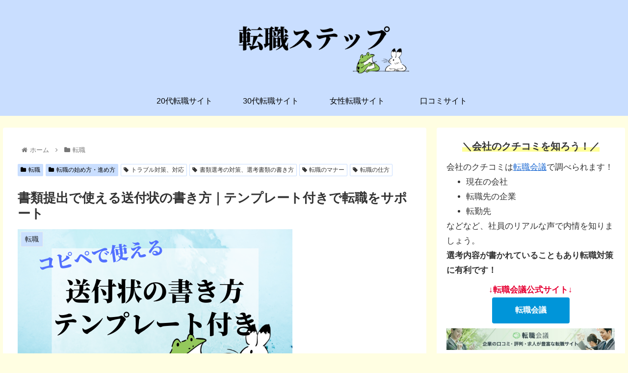

--- FILE ---
content_type: text/html; charset=UTF-8
request_url: https://syuzyu.xyz/tensyoku-souhuzyo-template/
body_size: 36913
content:
<!doctype html><html dir="ltr" lang="ja"><head><meta charset="utf-8"><meta http-equiv="X-UA-Compatible" content="IE=edge"><meta name="viewport" content="width=device-width, initial-scale=1.0, viewport-fit=cover"/><meta name="referrer" content="no-referrer-when-downgrade"/><link rel="amphtml" href="https://syuzyu.xyz/tensyoku-souhuzyo-template/?amp=1"><link rel="preconnect dns-prefetch" href="//www.googletagmanager.com"><link rel="preconnect dns-prefetch" href="//www.google-analytics.com"><link rel="preconnect dns-prefetch" href="//ajax.googleapis.com"><link rel="preconnect dns-prefetch" href="//cdnjs.cloudflare.com"><link rel="preconnect dns-prefetch" href="//pagead2.googlesyndication.com"><link rel="preconnect dns-prefetch" href="//googleads.g.doubleclick.net"><link rel="preconnect dns-prefetch" href="//tpc.googlesyndication.com"><link rel="preconnect dns-prefetch" href="//ad.doubleclick.net"><link rel="preconnect dns-prefetch" href="//www.gstatic.com"><link rel="preconnect dns-prefetch" href="//cse.google.com"><link rel="preconnect dns-prefetch" href="//fonts.gstatic.com"><link rel="preconnect dns-prefetch" href="//fonts.googleapis.com"><link rel="preconnect dns-prefetch" href="//cms.quantserve.com"><link rel="preconnect dns-prefetch" href="//secure.gravatar.com"><link rel="preconnect dns-prefetch" href="//cdn.syndication.twimg.com"><link rel="preconnect dns-prefetch" href="//cdn.jsdelivr.net"><link rel="preconnect dns-prefetch" href="//images-fe.ssl-images-amazon.com"><link rel="preconnect dns-prefetch" href="//completion.amazon.com"><link rel="preconnect dns-prefetch" href="//m.media-amazon.com"><link rel="preconnect dns-prefetch" href="//i.moshimo.com"><link rel="preconnect dns-prefetch" href="//aml.valuecommerce.com"><link rel="preconnect dns-prefetch" href="//dalc.valuecommerce.com"><link rel="preconnect dns-prefetch" href="//dalb.valuecommerce.com"><link media="all" href="https://syuzyu.xyz/wp-content/cache/autoptimize/css/autoptimize_b549833cfd579574428400ac40f97517.css" rel="stylesheet"><title>書類提出で使える送付状の書き方｜テンプレート付きで転職をサポート | 転職ステップ</title><meta name="description" content="履歴書の提出や採用内定通知書を送る際に同封する送付状（添え状）について、作成する意味や作成方法、送り方を解説しています。添え状には、ビジネスマナーが身に付いていることをアピールできるだけでなく、書類の不備や紛失などのトラブルを防ぐ役割があります。シーン別に使えるテンプレート文も掲載しているので参考になさってください。"/><meta name="robots" content="max-image-preview:large"/><meta name="author" content="麦"/><meta name="keywords" content="転職,送付状,テンプレート"/><link rel="canonical" href="https://syuzyu.xyz/tensyoku-souhuzyo-template/"/><meta name="generator" content="All in One SEO (AIOSEO) 4.9.0"/><script type="application/ld+json" class="aioseo-schema">{"@context":"https:\/\/schema.org","@graph":[{"@type":"Article","@id":"https:\/\/syuzyu.xyz\/tensyoku-souhuzyo-template\/#article","name":"\u66f8\u985e\u63d0\u51fa\u3067\u4f7f\u3048\u308b\u9001\u4ed8\u72b6\u306e\u66f8\u304d\u65b9\uff5c\u30c6\u30f3\u30d7\u30ec\u30fc\u30c8\u4ed8\u304d\u3067\u8ee2\u8077\u3092\u30b5\u30dd\u30fc\u30c8 | \u8ee2\u8077\u30b9\u30c6\u30c3\u30d7","headline":"\u66f8\u985e\u63d0\u51fa\u3067\u4f7f\u3048\u308b\u9001\u4ed8\u72b6\u306e\u66f8\u304d\u65b9\uff5c\u30c6\u30f3\u30d7\u30ec\u30fc\u30c8\u4ed8\u304d\u3067\u8ee2\u8077\u3092\u30b5\u30dd\u30fc\u30c8","author":{"@id":"https:\/\/syuzyu.xyz\/author\/baku\/#author"},"publisher":{"@id":"https:\/\/syuzyu.xyz\/#person"},"image":{"@type":"ImageObject","url":"https:\/\/i0.wp.com\/syuzyu.xyz\/wp-content\/uploads\/2021\/10\/\u898b\u51fa\u3057\u3092\u8ffd\u52a0\u306e\u30b3\u30d4\u30fc-74.png?fit=560%2C315&ssl=1","width":560,"height":315,"caption":"\u30a2\u30a4\u30ad\u30e3\u30c3\u30c1\u753b\u50cf\u300e\u8ee2\u8077\u3067\u4f7f\u3048\u308b\u9001\u4ed8\u72b6\u306e\u30c6\u30f3\u30d7\u30ec\u30fc\u30c8\u300f"},"datePublished":"2021-10-07T14:16:03+09:00","dateModified":"2021-10-07T22:39:25+09:00","inLanguage":"ja","mainEntityOfPage":{"@id":"https:\/\/syuzyu.xyz\/tensyoku-souhuzyo-template\/#webpage"},"isPartOf":{"@id":"https:\/\/syuzyu.xyz\/tensyoku-souhuzyo-template\/#webpage"},"articleSection":"\u8ee2\u8077, \u8ee2\u8077\u306e\u59cb\u3081\u65b9\u30fb\u9032\u3081\u65b9, \u30c8\u30e9\u30d6\u30eb\u5bfe\u7b56\u3001\u5bfe\u5fdc, \u66f8\u985e\u9078\u8003\u306e\u5bfe\u7b56\u3001\u9078\u8003\u66f8\u985e\u306e\u66f8\u304d\u65b9, \u8ee2\u8077\u306e\u30de\u30ca\u30fc, \u8ee2\u8077\u306e\u4ed5\u65b9"},{"@type":"BreadcrumbList","@id":"https:\/\/syuzyu.xyz\/tensyoku-souhuzyo-template\/#breadcrumblist","itemListElement":[{"@type":"ListItem","@id":"https:\/\/syuzyu.xyz#listItem","position":1,"name":"\u30db\u30fc\u30e0","item":"https:\/\/syuzyu.xyz","nextItem":{"@type":"ListItem","@id":"https:\/\/syuzyu.xyz\/category\/tensyoku\/#listItem","name":"\u8ee2\u8077"}},{"@type":"ListItem","@id":"https:\/\/syuzyu.xyz\/category\/tensyoku\/#listItem","position":2,"name":"\u8ee2\u8077","item":"https:\/\/syuzyu.xyz\/category\/tensyoku\/","nextItem":{"@type":"ListItem","@id":"https:\/\/syuzyu.xyz\/category\/tensyoku\/howto\/#listItem","name":"\u8ee2\u8077\u306e\u59cb\u3081\u65b9\u30fb\u9032\u3081\u65b9"},"previousItem":{"@type":"ListItem","@id":"https:\/\/syuzyu.xyz#listItem","name":"\u30db\u30fc\u30e0"}},{"@type":"ListItem","@id":"https:\/\/syuzyu.xyz\/category\/tensyoku\/howto\/#listItem","position":3,"name":"\u8ee2\u8077\u306e\u59cb\u3081\u65b9\u30fb\u9032\u3081\u65b9","item":"https:\/\/syuzyu.xyz\/category\/tensyoku\/howto\/","nextItem":{"@type":"ListItem","@id":"https:\/\/syuzyu.xyz\/tensyoku-souhuzyo-template\/#listItem","name":"\u66f8\u985e\u63d0\u51fa\u3067\u4f7f\u3048\u308b\u9001\u4ed8\u72b6\u306e\u66f8\u304d\u65b9\uff5c\u30c6\u30f3\u30d7\u30ec\u30fc\u30c8\u4ed8\u304d\u3067\u8ee2\u8077\u3092\u30b5\u30dd\u30fc\u30c8"},"previousItem":{"@type":"ListItem","@id":"https:\/\/syuzyu.xyz\/category\/tensyoku\/#listItem","name":"\u8ee2\u8077"}},{"@type":"ListItem","@id":"https:\/\/syuzyu.xyz\/tensyoku-souhuzyo-template\/#listItem","position":4,"name":"\u66f8\u985e\u63d0\u51fa\u3067\u4f7f\u3048\u308b\u9001\u4ed8\u72b6\u306e\u66f8\u304d\u65b9\uff5c\u30c6\u30f3\u30d7\u30ec\u30fc\u30c8\u4ed8\u304d\u3067\u8ee2\u8077\u3092\u30b5\u30dd\u30fc\u30c8","previousItem":{"@type":"ListItem","@id":"https:\/\/syuzyu.xyz\/category\/tensyoku\/howto\/#listItem","name":"\u8ee2\u8077\u306e\u59cb\u3081\u65b9\u30fb\u9032\u3081\u65b9"}}]},{"@type":"Person","@id":"https:\/\/syuzyu.xyz\/#person","name":"\u9ea6","image":{"@type":"ImageObject","@id":"https:\/\/syuzyu.xyz\/tensyoku-souhuzyo-template\/#personImage","url":"https:\/\/secure.gravatar.com\/avatar\/a19c8750c2689d560ae216728bd0b6e6?s=96&d=mm&r=g","width":96,"height":96,"caption":"\u9ea6"}},{"@type":"Person","@id":"https:\/\/syuzyu.xyz\/author\/baku\/#author","url":"https:\/\/syuzyu.xyz\/author\/baku\/","name":"\u9ea6","image":{"@type":"ImageObject","@id":"https:\/\/syuzyu.xyz\/tensyoku-souhuzyo-template\/#authorImage","url":"https:\/\/secure.gravatar.com\/avatar\/a19c8750c2689d560ae216728bd0b6e6?s=96&d=mm&r=g","width":96,"height":96,"caption":"\u9ea6"}},{"@type":"WebPage","@id":"https:\/\/syuzyu.xyz\/tensyoku-souhuzyo-template\/#webpage","url":"https:\/\/syuzyu.xyz\/tensyoku-souhuzyo-template\/","name":"\u66f8\u985e\u63d0\u51fa\u3067\u4f7f\u3048\u308b\u9001\u4ed8\u72b6\u306e\u66f8\u304d\u65b9\uff5c\u30c6\u30f3\u30d7\u30ec\u30fc\u30c8\u4ed8\u304d\u3067\u8ee2\u8077\u3092\u30b5\u30dd\u30fc\u30c8 | \u8ee2\u8077\u30b9\u30c6\u30c3\u30d7","description":"\u5c65\u6b74\u66f8\u306e\u63d0\u51fa\u3084\u63a1\u7528\u5185\u5b9a\u901a\u77e5\u66f8\u3092\u9001\u308b\u969b\u306b\u540c\u5c01\u3059\u308b\u9001\u4ed8\u72b6\uff08\u6dfb\u3048\u72b6\uff09\u306b\u3064\u3044\u3066\u3001\u4f5c\u6210\u3059\u308b\u610f\u5473\u3084\u4f5c\u6210\u65b9\u6cd5\u3001\u9001\u308a\u65b9\u3092\u89e3\u8aac\u3057\u3066\u3044\u307e\u3059\u3002\u6dfb\u3048\u72b6\u306b\u306f\u3001\u30d3\u30b8\u30cd\u30b9\u30de\u30ca\u30fc\u304c\u8eab\u306b\u4ed8\u3044\u3066\u3044\u308b\u3053\u3068\u3092\u30a2\u30d4\u30fc\u30eb\u3067\u304d\u308b\u3060\u3051\u3067\u306a\u304f\u3001\u66f8\u985e\u306e\u4e0d\u5099\u3084\u7d1b\u5931\u306a\u3069\u306e\u30c8\u30e9\u30d6\u30eb\u3092\u9632\u3050\u5f79\u5272\u304c\u3042\u308a\u307e\u3059\u3002\u30b7\u30fc\u30f3\u5225\u306b\u4f7f\u3048\u308b\u30c6\u30f3\u30d7\u30ec\u30fc\u30c8\u6587\u3082\u63b2\u8f09\u3057\u3066\u3044\u308b\u306e\u3067\u53c2\u8003\u306b\u306a\u3055\u3063\u3066\u304f\u3060\u3055\u3044\u3002","inLanguage":"ja","isPartOf":{"@id":"https:\/\/syuzyu.xyz\/#website"},"breadcrumb":{"@id":"https:\/\/syuzyu.xyz\/tensyoku-souhuzyo-template\/#breadcrumblist"},"author":{"@id":"https:\/\/syuzyu.xyz\/author\/baku\/#author"},"creator":{"@id":"https:\/\/syuzyu.xyz\/author\/baku\/#author"},"image":{"@type":"ImageObject","url":"https:\/\/i0.wp.com\/syuzyu.xyz\/wp-content\/uploads\/2021\/10\/\u898b\u51fa\u3057\u3092\u8ffd\u52a0\u306e\u30b3\u30d4\u30fc-74.png?fit=560%2C315&ssl=1","@id":"https:\/\/syuzyu.xyz\/tensyoku-souhuzyo-template\/#mainImage","width":560,"height":315,"caption":"\u30a2\u30a4\u30ad\u30e3\u30c3\u30c1\u753b\u50cf\u300e\u8ee2\u8077\u3067\u4f7f\u3048\u308b\u9001\u4ed8\u72b6\u306e\u30c6\u30f3\u30d7\u30ec\u30fc\u30c8\u300f"},"primaryImageOfPage":{"@id":"https:\/\/syuzyu.xyz\/tensyoku-souhuzyo-template\/#mainImage"},"datePublished":"2021-10-07T14:16:03+09:00","dateModified":"2021-10-07T22:39:25+09:00"},{"@type":"WebSite","@id":"https:\/\/syuzyu.xyz\/#website","url":"https:\/\/syuzyu.xyz\/","name":"\u8ee2\u8077\u30b9\u30c6\u30c3\u30d7","description":"\u672a\u7d4c\u9a13\u306b\u6613\u3057\u3044\u8ee2\u8077\u30b5\u30a4\u30c8","inLanguage":"ja","publisher":{"@id":"https:\/\/syuzyu.xyz\/#person"}}]}</script><meta property="og:type" content="article"><meta property="og:description" content=""><meta property="og:title" content="書類提出で使える送付状の書き方｜テンプレート付きで転職をサポート"><meta property="og:url" content="https://syuzyu.xyz/tensyoku-souhuzyo-template/"><meta property="og:image" content="https://i0.wp.com/syuzyu.xyz/wp-content/uploads/2021/10/見出しを追加のコピー-74.png?fit=560%2C315&#038;ssl=1"><meta property="og:site_name" content="転職ステップ"><meta property="og:locale" content="ja_JP"><meta property="article:published_time" content="2021-10-07T14:16:03+09:00"/><meta property="article:modified_time" content="2021-10-07T14:16:03+09:00"/><meta property="article:section" content="転職"><meta property="article:section" content="転職の始め方・進め方"><meta property="article:tag" content="トラブル対策、対応"><meta property="article:tag" content="書類選考の対策、選考書類の書き方"><meta property="article:tag" content="転職のマナー"><meta property="article:tag" content="転職の仕方"><meta name="twitter:card" content="summary"><meta property="twitter:description" content=""><meta property="twitter:title" content="書類提出で使える送付状の書き方｜テンプレート付きで転職をサポート"><meta property="twitter:url" content="https://syuzyu.xyz/tensyoku-souhuzyo-template/"><meta name="twitter:image" content="https://i0.wp.com/syuzyu.xyz/wp-content/uploads/2021/10/見出しを追加のコピー-74.png?fit=560%2C315&#038;ssl=1"><meta name="twitter:domain" content="syuzyu.xyz"><link rel='dns-prefetch' href='//ajax.googleapis.com'/><link rel='dns-prefetch' href='//cdnjs.cloudflare.com'/><link rel='dns-prefetch' href='//c0.wp.com'/><link rel='dns-prefetch' href='//i0.wp.com'/><link rel="alternate" type="application/rss+xml" title="転職ステップ &raquo; フィード" href="https://syuzyu.xyz/feed/"/><link rel="alternate" type="application/rss+xml" title="転職ステップ &raquo; コメントフィード" href="https://syuzyu.xyz/comments/feed/"/><link rel="alternate" type="application/rss+xml" title="転職ステップ &raquo; 書類提出で使える送付状の書き方｜テンプレート付きで転職をサポート のコメントのフィード" href="https://syuzyu.xyz/tensyoku-souhuzyo-template/feed/"/><script async='async' id='jquery-core-js' data-type="lazy" data-src="https://ajax.googleapis.com/ajax/libs/jquery/1.12.4/jquery.min.js?ver=1.12.4"></script><script async='async' src='https://cdnjs.cloudflare.com/ajax/libs/jquery-migrate/1.4.1/jquery-migrate.min.js?ver=1.4.1' id='jquery-migrate-js'></script><link rel='shortlink' href='https://syuzyu.xyz/?p=9136'/><meta name="thumbnail" content="https://i0.wp.com/syuzyu.xyz/wp-content/uploads/2021/10/見出しを追加のコピー-74.png?fit=560%2C315&amp;ssl=1"><script type="application/ld+json">{"@context":"https://schema.org","@type":"Article","mainEntityOfPage":{"@type":"WebPage","@id":"https://syuzyu.xyz/tensyoku-souhuzyo-template/"},"headline":"書類提出で使える送付状の書き方｜テンプレート付きで転職をサポート","image":{"@type":"ImageObject","url":"https://i0.wp.com/syuzyu.xyz/wp-content/uploads/2021/10/見出しを追加のコピー-74.png?fit=560%2C315&#038;ssl=1","width":800,"height":451},"datePublished":"2021-10-07T14:16:03+09:00","dateModified":"2021-10-07T14:16:03+09:00","author":{"@type":"Person","name":"転職ステップ","url":"https://syuzyu.xyz"},"publisher":{"@type":"Organization","name":"転職ステップ","logo":{"@type":"ImageObject","url":"https://syuzyu.xyz/wp-content/uploads/2020/04/鳥獣副業戯画-2.png","width":167,"height":60}},"description":"…"}</script><script>document.documentElement.classList.add('jetpack-lazy-images-js-enabled');</script><link rel="icon" href="https://i0.wp.com/syuzyu.xyz/wp-content/uploads/2020/03/cropped-14.jpg?fit=32%2C32&#038;ssl=1" sizes="32x32"/><link rel="icon" href="https://i0.wp.com/syuzyu.xyz/wp-content/uploads/2020/03/cropped-14.jpg?fit=192%2C192&#038;ssl=1" sizes="192x192"/><link rel="apple-touch-icon" href="https://i0.wp.com/syuzyu.xyz/wp-content/uploads/2020/03/cropped-14.jpg?fit=180%2C180&#038;ssl=1"/><meta name="msapplication-TileImage" content="https://i0.wp.com/syuzyu.xyz/wp-content/uploads/2020/03/cropped-14.jpg?fit=270%2C270&#038;ssl=1"/><link rel="preload" as="font" type="font/woff" href="https://syuzyu.xyz/wp-content/themes/cocoon-master/webfonts/icomoon/fonts/icomoon.woff?3o5bkh" crossorigin><link rel="preload" as="font" type="font/ttf" href="https://syuzyu.xyz/wp-content/themes/cocoon-master/webfonts/icomoon/fonts/icomoon.ttf?3o5bkh" crossorigin><link rel="preload" as="font" type="font/woff2" href="https://syuzyu.xyz/wp-content/themes/cocoon-master/webfonts/fontawesome/fonts/fontawesome-webfont.woff2?v=4.7.0" crossorigin><meta name="google-site-verification" content="3EjmfZwyjP72_qqUebuiUfLOuEGQ52GBaXAQzXIjkv8"/></head><body class="post-template-default single single-post postid-9136 single-format-standard body public-page page-body categoryid-66 categoryid-70 tagid-69 tagid-77 tagid-68 tagid-67 ff-yu-gothic fz-17px fw-500 hlt-center-logo-wrap ect-vertical-card-2-wrap rect-vertical-card-3-wrap scrollable-sidebar no-scrollable-main sidebar-right mblt-none scrollable-mobile-buttons author-admin no-post-author no-sp-snippet-related font-awesome-4" itemscope itemtype="https://schema.org/WebPage" data-barba="wrapper"><div id="container" class="container cf" data-barba="container" data-barba-namespace="singular"><svg xmlns="http://www.w3.org/2000/svg" viewbox="0 0 0 0" width="0" height="0" focusable="false" role="none" style="visibility: hidden; position: absolute; left: -9999px; overflow: hidden;"><defs><filter id="wp-duotone-dark-grayscale"><fecolormatrix color-interpolation-filters="sRGB" type="matrix" values=" .299 .587 .114 0 0 .299 .587 .114 0 0 .299 .587 .114 0 0 .299 .587 .114 0 0 "/><fecomponenttransfer color-interpolation-filters="sRGB"><fefuncr type="table" tablevalues="0 0.49803921568627"/><fefuncg type="table" tablevalues="0 0.49803921568627"/><fefuncb type="table" tablevalues="0 0.49803921568627"/><fefunca type="table" tablevalues="1 1"/></fecomponenttransfer><fecomposite in2="SourceGraphic" operator="in"/></filter></defs></svg><svg xmlns="http://www.w3.org/2000/svg" viewbox="0 0 0 0" width="0" height="0" focusable="false" role="none" style="visibility: hidden; position: absolute; left: -9999px; overflow: hidden;"><defs><filter id="wp-duotone-grayscale"><fecolormatrix color-interpolation-filters="sRGB" type="matrix" values=" .299 .587 .114 0 0 .299 .587 .114 0 0 .299 .587 .114 0 0 .299 .587 .114 0 0 "/><fecomponenttransfer color-interpolation-filters="sRGB"><fefuncr type="table" tablevalues="0 1"/><fefuncg type="table" tablevalues="0 1"/><fefuncb type="table" tablevalues="0 1"/><fefunca type="table" tablevalues="1 1"/></fecomponenttransfer><fecomposite in2="SourceGraphic" operator="in"/></filter></defs></svg><svg xmlns="http://www.w3.org/2000/svg" viewbox="0 0 0 0" width="0" height="0" focusable="false" role="none" style="visibility: hidden; position: absolute; left: -9999px; overflow: hidden;"><defs><filter id="wp-duotone-purple-yellow"><fecolormatrix color-interpolation-filters="sRGB" type="matrix" values=" .299 .587 .114 0 0 .299 .587 .114 0 0 .299 .587 .114 0 0 .299 .587 .114 0 0 "/><fecomponenttransfer color-interpolation-filters="sRGB"><fefuncr type="table" tablevalues="0.54901960784314 0.98823529411765"/><fefuncg type="table" tablevalues="0 1"/><fefuncb type="table" tablevalues="0.71764705882353 0.25490196078431"/><fefunca type="table" tablevalues="1 1"/></fecomponenttransfer><fecomposite in2="SourceGraphic" operator="in"/></filter></defs></svg><svg xmlns="http://www.w3.org/2000/svg" viewbox="0 0 0 0" width="0" height="0" focusable="false" role="none" style="visibility: hidden; position: absolute; left: -9999px; overflow: hidden;"><defs><filter id="wp-duotone-blue-red"><fecolormatrix color-interpolation-filters="sRGB" type="matrix" values=" .299 .587 .114 0 0 .299 .587 .114 0 0 .299 .587 .114 0 0 .299 .587 .114 0 0 "/><fecomponenttransfer color-interpolation-filters="sRGB"><fefuncr type="table" tablevalues="0 1"/><fefuncg type="table" tablevalues="0 0.27843137254902"/><fefuncb type="table" tablevalues="0.5921568627451 0.27843137254902"/><fefunca type="table" tablevalues="1 1"/></fecomponenttransfer><fecomposite in2="SourceGraphic" operator="in"/></filter></defs></svg><svg xmlns="http://www.w3.org/2000/svg" viewbox="0 0 0 0" width="0" height="0" focusable="false" role="none" style="visibility: hidden; position: absolute; left: -9999px; overflow: hidden;"><defs><filter id="wp-duotone-midnight"><fecolormatrix color-interpolation-filters="sRGB" type="matrix" values=" .299 .587 .114 0 0 .299 .587 .114 0 0 .299 .587 .114 0 0 .299 .587 .114 0 0 "/><fecomponenttransfer color-interpolation-filters="sRGB"><fefuncr type="table" tablevalues="0 0"/><fefuncg type="table" tablevalues="0 0.64705882352941"/><fefuncb type="table" tablevalues="0 1"/><fefunca type="table" tablevalues="1 1"/></fecomponenttransfer><fecomposite in2="SourceGraphic" operator="in"/></filter></defs></svg><svg xmlns="http://www.w3.org/2000/svg" viewbox="0 0 0 0" width="0" height="0" focusable="false" role="none" style="visibility: hidden; position: absolute; left: -9999px; overflow: hidden;"><defs><filter id="wp-duotone-magenta-yellow"><fecolormatrix color-interpolation-filters="sRGB" type="matrix" values=" .299 .587 .114 0 0 .299 .587 .114 0 0 .299 .587 .114 0 0 .299 .587 .114 0 0 "/><fecomponenttransfer color-interpolation-filters="sRGB"><fefuncr type="table" tablevalues="0.78039215686275 1"/><fefuncg type="table" tablevalues="0 0.94901960784314"/><fefuncb type="table" tablevalues="0.35294117647059 0.47058823529412"/><fefunca type="table" tablevalues="1 1"/></fecomponenttransfer><fecomposite in2="SourceGraphic" operator="in"/></filter></defs></svg><svg xmlns="http://www.w3.org/2000/svg" viewbox="0 0 0 0" width="0" height="0" focusable="false" role="none" style="visibility: hidden; position: absolute; left: -9999px; overflow: hidden;"><defs><filter id="wp-duotone-purple-green"><fecolormatrix color-interpolation-filters="sRGB" type="matrix" values=" .299 .587 .114 0 0 .299 .587 .114 0 0 .299 .587 .114 0 0 .299 .587 .114 0 0 "/><fecomponenttransfer color-interpolation-filters="sRGB"><fefuncr type="table" tablevalues="0.65098039215686 0.40392156862745"/><fefuncg type="table" tablevalues="0 1"/><fefuncb type="table" tablevalues="0.44705882352941 0.4"/><fefunca type="table" tablevalues="1 1"/></fecomponenttransfer><fecomposite in2="SourceGraphic" operator="in"/></filter></defs></svg><svg xmlns="http://www.w3.org/2000/svg" viewbox="0 0 0 0" width="0" height="0" focusable="false" role="none" style="visibility: hidden; position: absolute; left: -9999px; overflow: hidden;"><defs><filter id="wp-duotone-blue-orange"><fecolormatrix color-interpolation-filters="sRGB" type="matrix" values=" .299 .587 .114 0 0 .299 .587 .114 0 0 .299 .587 .114 0 0 .299 .587 .114 0 0 "/><fecomponenttransfer color-interpolation-filters="sRGB"><fefuncr type="table" tablevalues="0.098039215686275 1"/><fefuncg type="table" tablevalues="0 0.66274509803922"/><fefuncb type="table" tablevalues="0.84705882352941 0.41960784313725"/><fefunca type="table" tablevalues="1 1"/></fecomponenttransfer><fecomposite in2="SourceGraphic" operator="in"/></filter></defs></svg><div id="header-container" class="header-container"><div id="header-container-in" class="header-container-in hlt-center-logo"><header id="header" class="header cf" itemscope itemtype="https://schema.org/WPHeader"><div id="header-in" class="header-in wrap cf" itemscope itemtype="https://schema.org/WebSite"><div class="logo logo-header logo-image"><a href="https://syuzyu.xyz/" class="site-name site-name-text-link" itemprop="url"><span class="site-name-text" itemprop="name about"><img class="site-logo-image header-site-logo-image" src="https://syuzyu.xyz/wp-content/uploads/2021/06/鳥獣副業戯画のコピー-3.png" alt="転職ステップ" height="140"></span></a></div></div></header><nav id="navi" class="navi cf" itemscope itemtype="https://schema.org/SiteNavigationElement"><div id="navi-in" class="navi-in wrap cf"><ul id="menu-%e3%83%a1%e3%83%8b%e3%83%a5%e3%83%bc" class="menu-top menu-header menu-pc"><li id="menu-item-10272" class="menu-item menu-item-type-post_type menu-item-object-post menu-item-has-no-description"><a href="https://syuzyu.xyz/tensyokusite-20dai-osusume/"><div class="caption-wrap"><div class="item-label">20代転職サイト</div></div></a></li><li id="menu-item-10326" class="menu-item menu-item-type-post_type menu-item-object-post menu-item-has-no-description"><a href="https://syuzyu.xyz/tensyokusite-30dai-osusume/"><div class="caption-wrap"><div class="item-label">30代転職サイト</div></div></a></li><li id="menu-item-10403" class="menu-item menu-item-type-post_type menu-item-object-post menu-item-has-no-description"><a href="https://syuzyu.xyz/tensyokusite-zyosei-osusume/"><div class="caption-wrap"><div class="item-label">女性転職サイト</div></div></a></li><li id="menu-item-10531" class="menu-item menu-item-type-post_type menu-item-object-post menu-item-has-no-description"><a href="https://syuzyu.xyz/tensyoku-kutikomisite-osusume/"><div class="caption-wrap"><div class="item-label">口コミサイト</div></div></a></li></ul><ul id="menu-%e3%83%a1%e3%83%8b%e3%83%a5%e3%83%bc-1" class="menu-top menu-mobile"><li id="menu-item-10272" class="menu-item menu-item-type-post_type menu-item-object-post menu-item-has-no-description"><a href="https://syuzyu.xyz/tensyokusite-20dai-osusume/"><div class="caption-wrap"><div class="item-label">20代転職サイト</div></div></a></li><li id="menu-item-10326" class="menu-item menu-item-type-post_type menu-item-object-post menu-item-has-no-description"><a href="https://syuzyu.xyz/tensyokusite-30dai-osusume/"><div class="caption-wrap"><div class="item-label">30代転職サイト</div></div></a></li><li id="menu-item-10403" class="menu-item menu-item-type-post_type menu-item-object-post menu-item-has-no-description"><a href="https://syuzyu.xyz/tensyokusite-zyosei-osusume/"><div class="caption-wrap"><div class="item-label">女性転職サイト</div></div></a></li><li id="menu-item-10531" class="menu-item menu-item-type-post_type menu-item-object-post menu-item-has-no-description"><a href="https://syuzyu.xyz/tensyoku-kutikomisite-osusume/"><div class="caption-wrap"><div class="item-label">口コミサイト</div></div></a></li></ul></div></nav></div></div><div id="content" class="content cf"><div id="content-in" class="content-in wrap"><main id="main" class="main" itemscope itemtype="https://schema.org/Blog"><div id="breadcrumb" class="breadcrumb breadcrumb-category sbp-main-top" itemscope itemtype="https://schema.org/BreadcrumbList"><div class="breadcrumb-home" itemscope itemtype="https://schema.org/ListItem" itemprop="itemListElement"><span class="fa fa-home fa-fw" aria-hidden="true"></span><a href="https://syuzyu.xyz" itemprop="item"><span itemprop="name" class="breadcrumb-caption">ホーム</span></a><meta itemprop="position" content="1"/><span class="sp"><span class="fa fa-angle-right" aria-hidden="true"></span></span></div><div class="breadcrumb-item" itemscope itemtype="https://schema.org/ListItem" itemprop="itemListElement"><span class="fa fa-folder fa-fw" aria-hidden="true"></span><a href="https://syuzyu.xyz/category/tensyoku/" itemprop="item"><span itemprop="name" class="breadcrumb-caption">転職</span></a><meta itemprop="position" content="2"/></div></div><article id="post-9136" class="article post-9136 post type-post status-publish format-standard has-post-thumbnail hentry category-tensyoku-post category-howto-post tag-trouble-countermeasure-post tag-syoruisenkou-post tag-tensyoku-manner-post tag-tensyoku-howto-post" itemscope="itemscope" itemprop="blogPost" itemtype="https://schema.org/BlogPosting"><div class="entry-categories-tags ctdt-one-row"><div class="entry-categories"><a class="cat-link cat-link-66" href="https://syuzyu.xyz/category/tensyoku/"><span class="fa fa-folder cat-icon tax-icon" aria-hidden="true"></span>転職</a><a class="cat-link cat-link-70" href="https://syuzyu.xyz/category/tensyoku/howto/"><span class="fa fa-folder cat-icon tax-icon" aria-hidden="true"></span>転職の始め方・進め方</a></div><div class="entry-tags"><a class="tag-link tag-link-69 border-element" href="https://syuzyu.xyz/tag/trouble-countermeasure/"><span class="fa fa-tag tag-icon tax-icon" aria-hidden="true"></span>トラブル対策、対応</a><a class="tag-link tag-link-77 border-element" href="https://syuzyu.xyz/tag/syoruisenkou/"><span class="fa fa-tag tag-icon tax-icon" aria-hidden="true"></span>書類選考の対策、選考書類の書き方</a><a class="tag-link tag-link-68 border-element" href="https://syuzyu.xyz/tag/tensyoku-manner/"><span class="fa fa-tag tag-icon tax-icon" aria-hidden="true"></span>転職のマナー</a><a class="tag-link tag-link-67 border-element" href="https://syuzyu.xyz/tag/tensyoku-howto/"><span class="fa fa-tag tag-icon tax-icon" aria-hidden="true"></span>転職の仕方</a></div></div><header class="article-header entry-header"><h1 class="entry-title" itemprop="headline"> 書類提出で使える送付状の書き方｜テンプレート付きで転職をサポート</h1><div class="eye-catch-wrap"><figure class="eye-catch" itemprop="image" itemscope itemtype="https://schema.org/ImageObject"><img width="560" height="315" src="https://i0.wp.com/syuzyu.xyz/wp-content/uploads/2021/10/見出しを追加のコピー-74.png?fit=560%2C315&amp;ssl=1" class="attachment-560x315 size-560x315 eye-catch-image wp-post-image jetpack-lazy-image" alt="アイキャッチ画像『転職で使える送付状のテンプレート』" data-lazy-srcset="https://i0.wp.com/syuzyu.xyz/wp-content/uploads/2021/10/見出しを追加のコピー-74.png?w=560&amp;ssl=1 560w, https://i0.wp.com/syuzyu.xyz/wp-content/uploads/2021/10/見出しを追加のコピー-74.png?resize=300%2C169&amp;ssl=1 300w, https://i0.wp.com/syuzyu.xyz/wp-content/uploads/2021/10/見出しを追加のコピー-74.png?resize=120%2C68&amp;ssl=1 120w, https://i0.wp.com/syuzyu.xyz/wp-content/uploads/2021/10/見出しを追加のコピー-74.png?resize=160%2C90&amp;ssl=1 160w, https://i0.wp.com/syuzyu.xyz/wp-content/uploads/2021/10/見出しを追加のコピー-74.png?resize=320%2C180&amp;ssl=1 320w, https://i0.wp.com/syuzyu.xyz/wp-content/uploads/2021/10/見出しを追加のコピー-74.png?resize=374%2C210&amp;ssl=1 374w" data-lazy-sizes="(max-width: 560px) 100vw, 560px" data-lazy-src="https://i0.wp.com/syuzyu.xyz/wp-content/uploads/2021/10/見出しを追加のコピー-74.png?fit=560%2C315&amp;ssl=1&amp;is-pending-load=1" srcset="[data-uri]"><meta itemprop="url" content="https://i0.wp.com/syuzyu.xyz/wp-content/uploads/2021/10/見出しを追加のコピー-74.png?fit=560%2C315&ssl=1"><meta itemprop="width" content="560"><meta itemprop="height" content="315"><span class="cat-label cat-label-66">転職</span></figure></div><div class="date-tags"><span class="post-date"><span class="fa fa-clock-o" aria-hidden="true"></span> <time class="entry-date date published updated" datetime="2021-10-07T14:16:03+09:00" itemprop="datePublished dateModified">2021.10.07</time></span></div></header><div class="entry-content cf" itemprop="mainEntityOfPage"><div class="speech-wrap sb-id-9 sbs-stn sbp-l sbis-cb cf"><div class="speech-person"><figure class="speech-icon"><img class="speech-icon-image jetpack-lazy-image" src="https://i0.wp.com/syuzyu.xyz/wp-content/uploads/2020/03/s512_choju54_0040_1-e1625017804451.jpg?w=1256&#038;ssl=1" alt="カエル" data-recalc-dims="1" data-lazy-src="https://i0.wp.com/syuzyu.xyz/wp-content/uploads/2020/03/s512_choju54_0040_1-e1625017804451.jpg?w=1256&amp;is-pending-load=1#038;ssl=1" srcset="[data-uri]"><noscript><img data-lazy-fallback="1" class="speech-icon-image" src="https://i0.wp.com/syuzyu.xyz/wp-content/uploads/2020/03/s512_choju54_0040_1-e1625017804451.jpg?w=1256&#038;ssl=1" alt="カエル" data-recalc-dims="1"/></noscript></figure><div class="speech-name">カエル</div></div><div class="speech-balloon"><p>転職の際に必要書類を送ることになったんだけど、送付状とをつけると良いらしいね。</p><p>でも、送付状を書いたことがないから書き方やテンプレートを紹介してくれると嬉しいな。</p></div></div><div class="speech-wrap sb-id-10 sbs-stn sbp-r sbis-cb cf"><div class="speech-person"><figure class="speech-icon"><img class="speech-icon-image jetpack-lazy-image" src="https://i0.wp.com/syuzyu.xyz/wp-content/uploads/2020/03/s512_choju54_0033_0-e1625017716200.jpg?w=1256&#038;ssl=1" alt="ウサギ" data-recalc-dims="1" data-lazy-src="https://i0.wp.com/syuzyu.xyz/wp-content/uploads/2020/03/s512_choju54_0033_0-e1625017716200.jpg?w=1256&amp;is-pending-load=1#038;ssl=1" srcset="[data-uri]"><noscript><img data-lazy-fallback="1" class="speech-icon-image" src="https://i0.wp.com/syuzyu.xyz/wp-content/uploads/2020/03/s512_choju54_0033_0-e1625017716200.jpg?w=1256&#038;ssl=1" alt="ウサギ" data-recalc-dims="1"/></noscript></figure><div class="speech-name">ウサギ</div></div><div class="speech-balloon"><p>確かに書類だけを送るよりは送付状が付いていた方が良いな。今回は送付状（添え状）の書き方について紹介しよう。</p></div></div><p>応募書類や内定承諾書の送付など、転職では書類を送る機会が度々訪れます。</p><p>これらの<strong>書類を送付する際に送付状（添え状）を添付しているでしょうか？</strong></p><p>送付状には、送付物の中身を知らせるだけでなく挨拶やビジネスマナーのアピールなど様々な役割があります。</p><p>当記事では、送付状の具体的な役割や書き方、テンプレートを紹介しています。社会人として恥ずかしくないよう一読しておきましょう。</p><div class="blank-box sticky st-blue"><strong>このページで分かること</strong><ul id="block-ae0a3ea4-9ee6-4f70-960b-840dcbaf7146" class="block-editor-rich-text__editable block-editor-block-list__block wp-block is-selected wp-block-list rich-text" tabindex="0" role="group" contenteditable="true" aria-multiline="true" aria-label="ブロック: リスト" data-block="ae0a3ea4-9ee6-4f70-960b-840dcbaf7146" data-type="core/list" data-title="リスト"><li><strong data-rich-text-format-boundary="true">送付状（添え状）の役割と作成のメリット</strong></li><li><strong data-rich-text-format-boundary="true">添え状の書き方・テンプレート</strong></li><li><strong data-rich-text-format-boundary="true">添え状を送る際のポイント、注意点</strong></li></ul></div><p class="has-red-color has-text-color"><strong>転職活動のまとめは<a rel="nofollow" href="https://syuzyu.xyz/tensyoku-hazimekata/" target="_blank">こちら</a></strong></p><figure class="wp-block-embed is-type-wp-embed is-provider-転職ステップ wp-block-embed-転職ステップ"><div class="wp-block-embed__wrapper"><a href="https://syuzyu.xyz/tensyoku-hazimekata/" title="これで安心！転職活動の始め方5ステップ｜トラブルの回避方法も紹介" class="blogcard-wrap internal-blogcard-wrap a-wrap cf" target="_blank"><div class="blogcard internal-blogcard ib-left cf"><div class="blogcard-label internal-blogcard-label"><span class="fa"></span></div><figure class="blogcard-thumbnail internal-blogcard-thumbnail"><img alt width="160" height="90" src="https://i0.wp.com/syuzyu.xyz/wp-content/uploads/2021/06/見出しを追加のコピー-2-160x90.png?ssl=1" class="blogcard-thumb-image internal-blogcard-thumb-image wp-post-image jetpack-lazy-image" data-lazy-srcset =https://i0.wp.com/syuzyu.xyz/wp-content/uploads/2021/06/見出しを追加のコピー-2.png?resize=160%2C90&amp;ssl=1 160w, https://i0.wp.com/syuzyu.xyz/wp-content/uploads/2021/06/見出しを追加のコピー-2.png?resize=300%2C169&amp;ssl=1 300w, https://i0.wp.com/syuzyu.xyz/wp-content/uploads/2021/06/見出しを追加のコピー-2.png?resize=120%2C68&amp;ssl=1 120w, https://i0.wp.com/syuzyu.xyz/wp-content/uploads/2021/06/見出しを追加のコピー-2.png?resize=320%2C180&amp;ssl=1 320w, https://i0.wp.com/syuzyu.xyz/wp-content/uploads/2021/06/見出しを追加のコピー-2.png?resize=374%2C210&amp;ssl=1 374w, https://i0.wp.com/syuzyu.xyz/wp-content/uploads/2021/06/見出しを追加のコピー-2.png?w=560&amp;ssl=1 560w data-lazy-sizes="(max-width: 160px) 100vw, 160px" data-lazy-src="https://i0.wp.com/syuzyu.xyz/wp-content/uploads/2021/06/見出しを追加のコピー-2-160x90.png?resize=160%2C90&#038;ssl=1" srcset="[data-uri]" data-recalc-dims="1"></figure><div class="blogcard-content internal-blogcard-content"><div class="blogcard-title internal-blogcard-title">これで安心！転職活動の始め方5ステップ｜トラブルの回避方法も紹介</div><div class="blogcard-snippet internal-blogcard-snippet">カエルこれから転職活動を始めていこうと思います。脱ブラックだ～。ウサギまずは、転職について知識を蓄えることが大切だ。今や多くの人が転職活動の経験を持つ時代になりました。離職率は2010年頃か...</div></div><div class="blogcard-footer internal-blogcard-footer cf"><div class="blogcard-site internal-blogcard-site"><div class="blogcard-favicon internal-blogcard-favicon"><img alt src="https://www.google.com/s2/favicons?domain=syuzyu.xyz" class =blogcard-favicon-image internal-blogcard-favicon-image jetpack-lazy-image width="16" height="16" data-lazy-src="https://www.google.com/s2/favicons?domain=syuzyu.xyz&amp;is-pending-load=1" srcset="[data-uri]"><noscript><img data-lazy-fallback="1" src="https://www.google.com/s2/favicons?domain=syuzyu.xyz" alt="" class="blogcard-favicon-image internal-blogcard-favicon-image" width="16" height="16"/></noscript></div><div class="blogcard-domain internal-blogcard-domain">syuzyu.xyz</div></div></div></div></a></div></figure><div style="height:20px" aria-hidden="true" class="wp-block-spacer"></div><div id="toc" class="toc tnt-number toc-center tnt-number border-element"><input type="checkbox" class="toc-checkbox" id="toc-checkbox-1" checked><label class="toc-title" for="toc-checkbox-1">目次</label><div class="toc-content"><ol class="toc-list open"><li><a href="#toc1" tabindex="0">送付状（添え状）の役割とは</a></li><li><a href="#toc2" tabindex="0">送付状（添え状）を作成することのメリット</a><ol><li><a href="#toc3" tabindex="0">ビジネスマナーをアピールできる</a></li><li><a href="#toc4" tabindex="0">応募者への期待を高める</a></li><li><a href="#toc5" tabindex="0">書類の不備や紛失を防ぐ</a></li></ol></li><li><a href="#toc6" tabindex="0">送付状（添え状）の書き方・テンプレート</a><ol><li><a href="#toc7" tabindex="0">選考に応募する際の送付状の書き方・テンプレート</a></li><li><a href="#toc8" tabindex="0">採用内定承諾書を送付する際の送付状の書き方・テンプレート</a></li></ol></li><li><a href="#toc9" tabindex="0">送付状（添え状）を作成する際のポイント・注意点</a><ol><li><a href="#toc10" tabindex="0">職務経歴書と同じサイズの用紙1枚で作成</a></li><li><a href="#toc11" tabindex="0">履歴書や面接で伝えることは書かない</a></li><li><a href="#toc12" tabindex="0">自慢をしないよう注意</a></li><li><a href="#toc13" tabindex="0">送付状を一番上にして封筒に入れる</a></li></ol></li><li><a href="#toc14" tabindex="0">転職の送付状（添え状）についてまとめ</a></li></ol></div></div><h2><span id="toc1">送付状（添え状）の役割とは</span></h2><figure class="wp-block-image size-large"><img width="1024" height="344" src="https://i0.wp.com/syuzyu.xyz/wp-content/uploads/2021/09/4606905_m.jpg?resize=1024%2C344&#038;ssl=1" alt="転職で送付状（添え状）を書くことの意味について考える人の画像" class="wp-image-8816 jetpack-lazy-image" data-recalc-dims="1" data-lazy-srcset="https://i0.wp.com/syuzyu.xyz/wp-content/uploads/2021/09/4606905_m.jpg?resize=1024%2C344&amp;ssl=1 1024w, https://i0.wp.com/syuzyu.xyz/wp-content/uploads/2021/09/4606905_m.jpg?resize=300%2C101&amp;ssl=1 300w, https://i0.wp.com/syuzyu.xyz/wp-content/uploads/2021/09/4606905_m.jpg?resize=768%2C258&amp;ssl=1 768w, https://i0.wp.com/syuzyu.xyz/wp-content/uploads/2021/09/4606905_m.jpg?resize=1536%2C516&amp;ssl=1 1536w, https://i0.wp.com/syuzyu.xyz/wp-content/uploads/2021/09/4606905_m.jpg?w=1200&amp;ssl=1 1200w" data-lazy-sizes="(max-width: 1024px) 100vw, 1024px" data-lazy-src="https://i0.wp.com/syuzyu.xyz/wp-content/uploads/2021/09/4606905_m.jpg?resize=1024%2C344&amp;is-pending-load=1#038;ssl=1" srcset="[data-uri]"><noscript><img data-lazy-fallback="1" loading="lazy" width="1024" height="344" src="https://i0.wp.com/syuzyu.xyz/wp-content/uploads/2021/09/4606905_m.jpg?resize=1024%2C344&#038;ssl=1" alt="転職で送付状（添え状）を書くことの意味について考える人の画像" class="wp-image-8816" srcset="https://i0.wp.com/syuzyu.xyz/wp-content/uploads/2021/09/4606905_m.jpg?resize=1024%2C344&amp;ssl=1 1024w, https://i0.wp.com/syuzyu.xyz/wp-content/uploads/2021/09/4606905_m.jpg?resize=300%2C101&amp;ssl=1 300w, https://i0.wp.com/syuzyu.xyz/wp-content/uploads/2021/09/4606905_m.jpg?resize=768%2C258&amp;ssl=1 768w, https://i0.wp.com/syuzyu.xyz/wp-content/uploads/2021/09/4606905_m.jpg?resize=1536%2C516&amp;ssl=1 1536w, https://i0.wp.com/syuzyu.xyz/wp-content/uploads/2021/09/4606905_m.jpg?w=1200&amp;ssl=1 1200w" sizes="(max-width: 1024px) 100vw, 1024px" data-recalc-dims="1"/></noscript></figure><p>送付状を当たり前と考えている人、送付状を書いた経験のない人の中には、送付状を同封する意味を理解していない方もいることでしょう。</p><p>そもそも、送付状にはどういった役割があるかご存知でしょうか？</p><p>送付状（添え状）の主な役割としては以下の通りです。</p><ul><li><strong>日付や送り主を伝える</strong></li><li><strong>文章による挨拶</strong></li><li><strong>内容物を伝える</strong></li><li><strong>補足や申告事項を加えられる</strong></li></ul><p>送付状を送る最大の目的は内容物を相手に伝えることです。</p><p>送付状に記載されている書類名と実際に封入されている書類、各書類の数が合っているかを確かめることで<strong><span class="marker-under">ミスや紛失を防ぐ</span></strong>ことができます。</p><p>また、書類についての補足やその他の申告しておきたい事項についても添え状に記載することができます。<strong><span class="marker-under">企業側に知っておいて欲しい情報を伝えたり、考えのすり合わせを行う</span></strong>ために用いることができます。</p><div style="height:20px" aria-hidden="true" class="wp-block-spacer"></div><h2><span id="toc2">送付状（添え状）を作成することのメリット</span></h2><div class="speech-wrap sb-id-9 sbs-stn sbp-l sbis-cb cf"><div class="speech-person"><figure class="speech-icon"><img class="speech-icon-image jetpack-lazy-image" src="https://i0.wp.com/syuzyu.xyz/wp-content/uploads/2020/03/s512_choju54_0040_1-e1625017804451.jpg?w=1256&#038;ssl=1" alt="カエル" data-recalc-dims="1" data-lazy-src="https://i0.wp.com/syuzyu.xyz/wp-content/uploads/2020/03/s512_choju54_0040_1-e1625017804451.jpg?w=1256&amp;is-pending-load=1#038;ssl=1" srcset="[data-uri]"><noscript><img data-lazy-fallback="1" class="speech-icon-image" src="https://i0.wp.com/syuzyu.xyz/wp-content/uploads/2020/03/s512_choju54_0040_1-e1625017804451.jpg?w=1256&#038;ssl=1" alt="カエル" data-recalc-dims="1"/></noscript></figure><div class="speech-name">カエル</div></div><div class="speech-balloon"><p>ところで、応募書類に送付状をつけることにはどんなメリットがあるの？</p></div></div><div class="speech-wrap sb-id-10 sbs-stn sbp-r sbis-cb cf"><div class="speech-person"><figure class="speech-icon"><img class="speech-icon-image jetpack-lazy-image" src="https://i0.wp.com/syuzyu.xyz/wp-content/uploads/2020/03/s512_choju54_0033_0-e1625017716200.jpg?w=1256&#038;ssl=1" alt="ウサギ" data-recalc-dims="1" data-lazy-src="https://i0.wp.com/syuzyu.xyz/wp-content/uploads/2020/03/s512_choju54_0033_0-e1625017716200.jpg?w=1256&amp;is-pending-load=1#038;ssl=1" srcset="[data-uri]"><noscript><img data-lazy-fallback="1" class="speech-icon-image" src="https://i0.wp.com/syuzyu.xyz/wp-content/uploads/2020/03/s512_choju54_0033_0-e1625017716200.jpg?w=1256&#038;ssl=1" alt="ウサギ" data-recalc-dims="1"/></noscript></figure><div class="speech-name">ウサギ</div></div><div class="speech-balloon"><p>送付状がないからといってマイナスになる事はないが、書いておくことには様々なメリットがあるぞ。</p></div></div><p>選考書類や内定承諾書等企業に提出する書類に送付状を同封することには、いくつかのメリットがあります。</p><p>転職におけるトラブルを防ぎ、採用を少しでも有利にするためにも送付状を書くメリットについて確認しておきましょう。</p><ul><li><strong>ビジネスマナーをアピールできる</strong></li><li><strong>応募書類への期待を高める</strong></li><li><strong>書類の不備や紛失を防ぐ</strong></li></ul><div style="height:20px" aria-hidden="true" class="wp-block-spacer"></div><h3><span id="toc3">ビジネスマナーをアピールできる</span></h3><p>送付状（添え状）を添付することで、<strong><span class="marker-under">ビジネスマナーが身に付いていることをアピール</span></strong>できます。</p><p>書類選考や面接など、選考過程においてビジネスマナーをアピールできる機会はそれほど多くありません。仮に、仕事をする上で役立つマナーを身に付けていたとしても選考で活かすのは難しいでしょう。</p><p>採用担当者は、少ない情報元から応募者のマナーを判断することになるため、<strong>提出書類にもこだわりを入れるべき</strong>です。</p><div style="height:20px" aria-hidden="true" class="wp-block-spacer"></div><h3><span id="toc4">応募者への期待を高める</span></h3><p>送付状を添付する2つ目のメリットとして、<strong><span class="marker-under">応募者への期待を高め「是非一度会ってみたい」「一緒に働くのが楽しみだ」と思ってもらえる</span></strong>点です。</p><p>転職活動を行うにあたって送付状を書かない人は多くいます。その中で1人だけ送付状を同封していれば、少なからずインパクトがあるために、どんな人材なのか気になるのは当然でしょう。</p><p>また、内定承諾書を送る際に添付状を同封すれば、ビジネスマナーが身に付いていることをアピールできます。入社後の活躍を期待されるのは当然でしょう。</p><div style="height:20px" aria-hidden="true" class="wp-block-spacer"></div><h3><span id="toc5">書類の不備や紛失を防ぐ</span></h3><p>上でも解説しましたが、送付状には<strong><span class="marker-under">書類の不備や紛失などのトラブルを防ぐ</span></strong>役割があります。</p><p>特に、応募者が送付書類を誤ったり不備があるまま郵送してしまうケースは多く、決して珍しいことではありません。</p><p>送付状がないと提出書類に不備があった際、企業側は送り忘れなのか別で郵送されてくるのかを把握することができず、わざわざ応募者へと連絡する必要が生まれます。</p><p><strong>採用担当者に迷惑をかけることがないよう送付状は作成しておく</strong>と良いでしょう。</p><script async="" data-type="lazy" data-src="https://pagead2.googlesyndication.com/pagead/js/adsbygoogle.js"></script><ins class="adsbygoogle" style="display:block; text-align:center;" data-ad-layout="in-article" data-ad-format="fluid" data-ad-client="ca-pub-9342213810191713" data-ad-slot="3475402582"></ins><script>(adsbygoogle = window.adsbygoogle || []).push({});</script><div style="height:20px" aria-hidden="true" class="wp-block-spacer"></div><h2><span id="toc6">送付状（添え状）の書き方・テンプレート</span></h2><div class="speech-wrap sb-id-9 sbs-stn sbp-l sbis-cb cf"><div class="speech-person"><figure class="speech-icon"><img class="speech-icon-image jetpack-lazy-image" src="https://i0.wp.com/syuzyu.xyz/wp-content/uploads/2020/03/s512_choju54_0040_1-e1625017804451.jpg?w=1256&#038;ssl=1" alt="カエル" data-recalc-dims="1" data-lazy-src="https://i0.wp.com/syuzyu.xyz/wp-content/uploads/2020/03/s512_choju54_0040_1-e1625017804451.jpg?w=1256&amp;is-pending-load=1#038;ssl=1" srcset="[data-uri]"><noscript><img data-lazy-fallback="1" class="speech-icon-image" src="https://i0.wp.com/syuzyu.xyz/wp-content/uploads/2020/03/s512_choju54_0040_1-e1625017804451.jpg?w=1256&#038;ssl=1" alt="カエル" data-recalc-dims="1"/></noscript></figure><div class="speech-name">カエル</div></div><div class="speech-balloon"><p>送付状を送ることにはいろいろなメリットがあるんだね。</p><p>特に書類のトラブルを防ぐ役割は大きいと感じたよ。</p></div></div><div class="speech-wrap sb-id-10 sbs-stn sbp-r sbis-cb cf"><div class="speech-person"><figure class="speech-icon"><img class="speech-icon-image jetpack-lazy-image" src="https://i0.wp.com/syuzyu.xyz/wp-content/uploads/2020/03/s512_choju54_0033_0-e1625017716200.jpg?w=1256&#038;ssl=1" alt="ウサギ" data-recalc-dims="1" data-lazy-src="https://i0.wp.com/syuzyu.xyz/wp-content/uploads/2020/03/s512_choju54_0033_0-e1625017716200.jpg?w=1256&amp;is-pending-load=1#038;ssl=1" srcset="[data-uri]"><noscript><img data-lazy-fallback="1" class="speech-icon-image" src="https://i0.wp.com/syuzyu.xyz/wp-content/uploads/2020/03/s512_choju54_0033_0-e1625017716200.jpg?w=1256&#038;ssl=1" alt="ウサギ" data-recalc-dims="1"/></noscript></figure><div class="speech-name">ウサギ</div></div><div class="speech-balloon"><p>そうだな、ここからは実際にテンプレートを見ながら書き方を紹介しよう。</p></div></div><p>転職活動を行うに当たって送付状はトラブルを防ぐ大きな役割を担っています。「これまで書いたことがなかった」という方も今回の転職を機に作成してみましょう。</p><p>ここからは、送付状のテンプレートとともに書き方を紹介します。</p><div style="height:20px" aria-hidden="true" class="wp-block-spacer"></div><h3><span id="toc7">選考に応募する際の送付状の書き方・テンプレート</span></h3><p>まずは、選考に応募する際に使える送付状のテンプレートです。</p><p>各所を書き換えるだけで使えるテンプレートになっているのでコピー＆ペーストでご利用ください。</p><div class="wp-block-cocoon-blocks-blank-box-1 blank-box block-box has-border-color has-blue-border-color"><p class="has-text-align-right">                 令和○年○月○日<span style="color: #ff0000;"> ①</span></p><p>株式会社○○</p><p>代表取締役　○○ 様<span style="color: #ff0000;"> ②</span></p><p class="has-text-align-right">〒○○○-○○○○</p><p class="has-text-align-right">○○県○○市○○○</p><p class="has-text-align-right">TEL：090-1234-5678</p><p class="has-text-align-right">E-mail：○○○@○○○</p><p class="has-text-align-right">（著名）<span style="color: #ff0000;"> ③</span></p><p class="has-text-align-center"><strong>○○職応募の件</strong><span style="color: #ff0000;"> ④</span></p><p>拝啓</p><p>時下、貴社におかれましては、ますますご清栄のこととお喜び申し上げます。</p><p>この度、貴社の○○職に応募させていただきたく、応募書類をお送りいたします。</p><p>私は、△△メーカーの企画部に務めております。市場調査を基にマーケティングを行うのが主な業務内容となります。一通りの業務を経験しておりますので、貴社○○職で活かせると考えております。</p><p>同封の履歴書、職務経歴書をご高覧のうえ、面接の機会を頂けるようお願い申し上げます。</p><p class="has-text-align-right">敬具<span style="color: #ff0000;"> ⑤</span></p><p class="has-text-align-center">記<span style="color: #ff0000;"> ⑥</span></p> [同封書類]<p>①履歴書　　　　　　　　1通</p><p>②職務経歴書　　　　　　1通</p><p>③エントリーシート　　　1通<span style="color: #ff0000;"> ⑦</span></p><p class="has-text-align-right">以上<span style="color: #ff0000;"> ⑧</span></p></div><ul><li><strong><span style="color: #ff0000;">①</span>・・・作成日時（郵送する日、またはその前日）</strong></li><li><strong><span style="color: #ff0000;">②</span>・・・会社名、担当者名</strong></li><li><strong><span style="color: #ff0000;">③</span>・・・自分の住所、連絡先、著名</strong></li><li><strong><span style="color: #ff0000;">④</span>・・・件名（強調して書く）</strong></li><li><strong><span style="color: #ff0000;">⑤</span>・・・本文（拝啓で始まり、敬具で終える）</strong></li><li><strong><span style="color: #ff0000;">⑥</span>・・・『記』と記載</strong></li><li><strong><span style="color: #ff0000;">⑦</span>・・・同封書類の一覧</strong></li><li><strong><span style="color: #ff0000;">⑧</span>・・・『以上』で締める</strong></li></ul><p>本文では、現職について基本的な説明と入社後に活かせる経験、スキルを伝えましょう。簡単な自己PRは応募に至った経緯として書いても良いのですが、情報が多すぎるのはNGです。</p><div style="height:20px" aria-hidden="true" class="wp-block-spacer"></div><h3><span id="toc8">採用内定承諾書を送付する際の送付状の書き方・テンプレート</span></h3><p>採用内定通知書を郵送する際に使える送付状の書き方・テンプレートは以下の通りです。</p><div class="wp-block-cocoon-blocks-blank-box-1 blank-box block-box has-border-color has-blue-border-color"><p class="has-text-align-right">                 令和○年○月○日<span style="color: #ff0000;"> ①</span></p><p>株式会社○○</p><p>代表取締役　○○ 様<span style="color: #ff0000;"> ②</span></p><p class="has-text-align-right">〒○○○-○○○○</p><p class="has-text-align-right">○○県○○市○○○</p><p class="has-text-align-right">TEL：090-1234-5678</p><p class="has-text-align-right">E-mail：○○○@○○○</p><p class="has-text-align-right">（著名）<span style="color: #ff0000;"> ③</span></p><p class="has-text-align-center"><strong>内定承諾書送付の件</strong><span style="color: #ff0000;"> ④</span></p><p>拝啓</p><p>時下、貴社におかれましては、ますますご清栄のこととお喜び申し上げます。</p><p>この度は採用内定承諾書をご送付いただきまして、ありがとうございました。</p><p>つきましては、各種必要書類をお送り致しますのでご査収ください。</p><p>貴社に内定をいただくことができ、大変うれしく思っております。入社後には貴社に貢献できるよう精進していく所存です。今後とも、ご指導ご鞭撻のほどよろしくお願い申し上げます。</p><p class="has-text-align-right">敬具<span style="color: #ff0000;"> ⑤</span></p><p class="has-text-align-center">記<span style="color: #ff0000;"> ⑥</span></p> [同封書類]<p>①採用内定承諾書　　　　1通</p><p>②緊急連絡先報告書　　　1通</p><p>③・・・<span style="color: #ff0000;"> ⑦</span></p><p class="has-text-align-right">以上<span style="color: #ff0000;"> ⑧</span></p></div><ul><li><strong><span style="color: #ff0000;">①</span>・・・作成日時（郵送する日、またはその前日）</strong></li><li><strong><span style="color: #ff0000;">②</span>・・・会社名、担当者名</strong></li><li><strong><span style="color: #ff0000;">③</span>・・・自分の住所、連絡先、著名</strong></li><li><strong><span style="color: #ff0000;">④</span>・・・件名（強調して書く）</strong></li><li><strong><span style="color: #ff0000;">⑤</span>・・・本文（拝啓で始まり、敬具で終える）</strong></li><li><strong><span style="color: #ff0000;">⑥</span>・・・『記』と記載</strong></li><li><strong><span style="color: #ff0000;">⑦</span>・・・同封書類の一覧</strong></li><li><strong><span style="color: #ff0000;">⑧</span>・・・『以上』で締める</strong></li></ul><p>採用内定通知書に同封する送付状では、入社後の意欲を伝えると良いでしょう。</p><p>こちらでは、自己紹介や志望した経緯は必要ないためテンプレート文をそのまま送っても問題ありません。</p><div style="height:20px" aria-hidden="true" class="wp-block-spacer"></div><h2><span id="toc9">送付状（添え状）を作成する際のポイント・注意点</span></h2><div class="speech-wrap sb-id-9 sbs-stn sbp-l sbis-cb cf"><div class="speech-person"><figure class="speech-icon"><img class="speech-icon-image jetpack-lazy-image" src="https://i0.wp.com/syuzyu.xyz/wp-content/uploads/2020/03/s512_choju54_0040_1-e1625017804451.jpg?w=1256&#038;ssl=1" alt="カエル" data-recalc-dims="1" data-lazy-src="https://i0.wp.com/syuzyu.xyz/wp-content/uploads/2020/03/s512_choju54_0040_1-e1625017804451.jpg?w=1256&amp;is-pending-load=1#038;ssl=1" srcset="[data-uri]"><noscript><img data-lazy-fallback="1" class="speech-icon-image" src="https://i0.wp.com/syuzyu.xyz/wp-content/uploads/2020/03/s512_choju54_0040_1-e1625017804451.jpg?w=1256&#038;ssl=1" alt="カエル" data-recalc-dims="1"/></noscript></figure><div class="speech-name">カエル</div></div><div class="speech-balloon"><p>テンプレート通りに書いたら送付状を作ることができたよ。</p><p>これで僕の魅力にも気づいてもらえるね。</p></div></div><div class="speech-wrap sb-id-10 sbs-stn sbp-r sbis-cb cf"><div class="speech-person"><figure class="speech-icon"><img class="speech-icon-image jetpack-lazy-image" src="https://i0.wp.com/syuzyu.xyz/wp-content/uploads/2020/03/s512_choju54_0033_0-e1625017716200.jpg?w=1256&#038;ssl=1" alt="ウサギ" data-recalc-dims="1" data-lazy-src="https://i0.wp.com/syuzyu.xyz/wp-content/uploads/2020/03/s512_choju54_0033_0-e1625017716200.jpg?w=1256&amp;is-pending-load=1#038;ssl=1" srcset="[data-uri]"><noscript><img data-lazy-fallback="1" class="speech-icon-image" src="https://i0.wp.com/syuzyu.xyz/wp-content/uploads/2020/03/s512_choju54_0033_0-e1625017716200.jpg?w=1256&#038;ssl=1" alt="ウサギ" data-recalc-dims="1"/></noscript></figure><div class="speech-name">ウサギ</div></div><div class="speech-balloon"><p>送付状を書く際にもいくつかのポイントと注意点があるぞ。</p><p>テンプレート通りに書けば問題ないが、加筆したい方に向けて解説しよう。</p></div></div><p>上記にて送付状のテンプレートを紹介しました。テンプレート通りに作成すれば問題ないのですが、書き直したり補足を加える際には注意が必要です。</p><p>ここからは、送付状を作成する際のポイントと注意点を紹介します。</p><ul><li><strong>職務経歴書と同じサイズの用紙1枚で作成</strong></li><li><strong>履歴書や面接で伝えることは書かない</strong></li><li><strong>自慢をしないよう注意</strong></li><li><strong>送付状を一番上にして封筒に入れる</strong></li></ul><div style="height:20px" aria-hidden="true" class="wp-block-spacer"></div><h3><span id="toc10">職務経歴書と同じサイズの用紙1枚で作成</span></h3><p>送付状は、コピー用紙や市販の添え状便箋など好きな紙で作成して良いのですが、<strong><span class="marker-under">職務経歴書と同じサイズの用紙1枚</span></strong>で作成します。</p><p>一般的に職務経歴書はA4サイズの用紙になるため、送付状もこのサイズになるよう調整しましょう。また、送付状が2枚になってしまうと見た目が良くないため、極力1枚で完結できるようフォントのサイズや行間を調整してください。</p><p>自身で作成できない方は選考の用紙を購入すると良いでしょう。手書きにはなりますが、<strong>枠線の印刷された下敷きがついているため綺麗な送付状を簡単に書くことができます。</strong></p><p><iframe style="width: 120px; height: 240px;" src="//rcm-fe.amazon-adsystem.com/e/cm?lt1=_blank&amp;bc1=000000&amp;IS2=1&amp;bg1=FFFFFF&amp;fc1=000000&amp;lc1=0000FF&amp;t=mokkinsan-22&amp;language=ja_JP&amp;o=9&amp;p=8&amp;l=as4&amp;m=amazon&amp;f=ifr&amp;ref=as_ss_li_til&amp;asins=B003VIAAI0&amp;linkId=a6ca2c1958814fcb5c01e94cf8efab54" frameborder="0" marginwidth="0" marginheight="0" scrolling="no"></iframe></p><div style="height:20px" aria-hidden="true" class="wp-block-spacer"></div><h3><span id="toc11">履歴書や面接で伝えることは書かない</span></h3><p>送付状には、あらかじめ伝えておきたい情報を記載することができるのですが、既に履歴書で書いた内容や面接で伝えられる事柄については記載しません。</p><p>送付状が履歴書や職務経歴書としての役割を持ってしまうのは採用担当者にとって非常に煩わしいことです。</p><p>あくまで、<strong>申告事項や情報の補足として用いましょう。</strong></p><div style="height:20px" aria-hidden="true" class="wp-block-spacer"></div><h3><span id="toc12">自慢をしないよう注意</span></h3><p>上でも解説しましたが、送付状では企業にあらかじめ伝えておきたい情報を記載することができます。履歴書や職務経歴書でアピールできなかった情報を盛り込んでも良いのですが、<strong><span class="marker-under">自己PRばかり書くことがないよう注意</span></strong>しましょう。</p><p>情報が各所に記載されていると採用担当者の迷惑になるだけでなく、ビジネスマナーが身に付いていないことを伝える結果に繋がります。</p><p>マナーが身に付いていることをアピールできる送付状で「マナーがなっていない」と判断されれば逆効果です。</p><p><strong>必要な情報を必要なだけ記載する</strong>ことが、できるビジネスパーソンの素質となります。</p><div style="height:20px" aria-hidden="true" class="wp-block-spacer"></div><h3><span id="toc13">送付状を一番上にして封筒に入れる</span></h3><figure class="wp-block-image size-full"><img width="1256" height="686" src="https://i0.wp.com/syuzyu.xyz/wp-content/uploads/2021/10/スクリーンショット-1043.png?resize=1256%2C686&#038;ssl=1" alt="履歴書を郵送する際の送付状の位置" class="wp-image-9172 jetpack-lazy-image" data-recalc-dims="1" data-lazy-srcset="https://i0.wp.com/syuzyu.xyz/wp-content/uploads/2021/10/スクリーンショット-1043.png?w=1610&amp;ssl=1 1610w, https://i0.wp.com/syuzyu.xyz/wp-content/uploads/2021/10/スクリーンショット-1043.png?resize=300%2C164&amp;ssl=1 300w, https://i0.wp.com/syuzyu.xyz/wp-content/uploads/2021/10/スクリーンショット-1043.png?resize=1024%2C559&amp;ssl=1 1024w, https://i0.wp.com/syuzyu.xyz/wp-content/uploads/2021/10/スクリーンショット-1043.png?resize=768%2C419&amp;ssl=1 768w, https://i0.wp.com/syuzyu.xyz/wp-content/uploads/2021/10/スクリーンショット-1043.png?resize=1536%2C839&amp;ssl=1 1536w" data-lazy-sizes="(max-width: 1256px) 100vw, 1256px" data-lazy-src="https://i0.wp.com/syuzyu.xyz/wp-content/uploads/2021/10/スクリーンショット-1043.png?resize=1256%2C686&amp;is-pending-load=1#038;ssl=1" srcset="[data-uri]"><noscript><img data-lazy-fallback="1" loading="lazy" width="1256" height="686" src="https://i0.wp.com/syuzyu.xyz/wp-content/uploads/2021/10/スクリーンショット-1043.png?resize=1256%2C686&#038;ssl=1" alt="履歴書を郵送する際の送付状の位置" class="wp-image-9172" srcset="https://i0.wp.com/syuzyu.xyz/wp-content/uploads/2021/10/スクリーンショット-1043.png?w=1610&amp;ssl=1 1610w, https://i0.wp.com/syuzyu.xyz/wp-content/uploads/2021/10/スクリーンショット-1043.png?resize=300%2C164&amp;ssl=1 300w, https://i0.wp.com/syuzyu.xyz/wp-content/uploads/2021/10/スクリーンショット-1043.png?resize=1024%2C559&amp;ssl=1 1024w, https://i0.wp.com/syuzyu.xyz/wp-content/uploads/2021/10/スクリーンショット-1043.png?resize=768%2C419&amp;ssl=1 768w, https://i0.wp.com/syuzyu.xyz/wp-content/uploads/2021/10/スクリーンショット-1043.png?resize=1536%2C839&amp;ssl=1 1536w" sizes="(max-width: 1256px) 100vw, 1256px" data-recalc-dims="1"/></noscript></figure><p>作成した送付状は、履歴書などの書類と共に封筒に入れるのですが、<strong><span class="marker-under">送付状が一番上になるように重ねま</span><span class="marker-under">しょう</span><span class="marker-under">。</span></strong></p><p>例えば、企業にエントリーする際には以下の順番で重ねることになります。</p><ol><li><strong>送付状</strong></li><li><strong>履歴書</strong></li><li><strong>職務経歴書</strong></li><li><strong>その他の書類（ESなど）</strong></li></ol><p>その他の書類については重要度の高さや目を通す順番を考慮して並べます。</p><div style="height:20px" aria-hidden="true" class="wp-block-spacer"></div><h2><span id="toc14">転職の送付状（添え状）についてまとめ</span></h2><figure class="wp-block-image size-large"><img width="1024" height="278" src="https://i0.wp.com/syuzyu.xyz/wp-content/uploads/2021/07/IMG_3707-1.jpg?resize=1024%2C278&#038;ssl=1" alt="転職で送付状（添え状）を作成する画像" class="wp-image-7875 jetpack-lazy-image" data-recalc-dims="1" data-lazy-srcset="https://i0.wp.com/syuzyu.xyz/wp-content/uploads/2021/07/IMG_3707-1.jpg?resize=1024%2C278&amp;ssl=1 1024w, https://i0.wp.com/syuzyu.xyz/wp-content/uploads/2021/07/IMG_3707-1.jpg?resize=300%2C81&amp;ssl=1 300w, https://i0.wp.com/syuzyu.xyz/wp-content/uploads/2021/07/IMG_3707-1.jpg?resize=768%2C209&amp;ssl=1 768w, https://i0.wp.com/syuzyu.xyz/wp-content/uploads/2021/07/IMG_3707-1.jpg?resize=1536%2C417&amp;ssl=1 1536w, https://i0.wp.com/syuzyu.xyz/wp-content/uploads/2021/07/IMG_3707-1.jpg?w=1200&amp;ssl=1 1200w" data-lazy-sizes="(max-width: 1024px) 100vw, 1024px" data-lazy-src="https://i0.wp.com/syuzyu.xyz/wp-content/uploads/2021/07/IMG_3707-1.jpg?resize=1024%2C278&amp;is-pending-load=1#038;ssl=1" srcset="[data-uri]"><noscript><img data-lazy-fallback="1" loading="lazy" width="1024" height="278" src="https://i0.wp.com/syuzyu.xyz/wp-content/uploads/2021/07/IMG_3707-1.jpg?resize=1024%2C278&#038;ssl=1" alt="転職で送付状（添え状）を作成する画像" class="wp-image-7875" srcset="https://i0.wp.com/syuzyu.xyz/wp-content/uploads/2021/07/IMG_3707-1.jpg?resize=1024%2C278&amp;ssl=1 1024w, https://i0.wp.com/syuzyu.xyz/wp-content/uploads/2021/07/IMG_3707-1.jpg?resize=300%2C81&amp;ssl=1 300w, https://i0.wp.com/syuzyu.xyz/wp-content/uploads/2021/07/IMG_3707-1.jpg?resize=768%2C209&amp;ssl=1 768w, https://i0.wp.com/syuzyu.xyz/wp-content/uploads/2021/07/IMG_3707-1.jpg?resize=1536%2C417&amp;ssl=1 1536w, https://i0.wp.com/syuzyu.xyz/wp-content/uploads/2021/07/IMG_3707-1.jpg?w=1200&amp;ssl=1 1200w" sizes="(max-width: 1024px) 100vw, 1024px" data-recalc-dims="1"/></noscript></figure><p>このページでは、転職活動中の方に向けて、送付状（添え状）の意味や書き方・テンプレート、送付状を書く際の注意点やポイントを解説しました。</p><p>送付状には、<strong><span class="marker-under">企業に予め伝えておきたい情報を伝達し、書類の不備を防ぐ</span></strong>目的があります。また、洗礼された送付状にはビジネスマナーが身に付いていることをアピールする役割があるのですが、<strong>必要以上に情報を加えると逆効果になることがある</strong>ので注意が必要です。</p><p>これからエントリーのために送付状を書く方は、エントリー数を増やしたり候補を見つけるために<a rel="nofollow noopener" href="https://px.a8.net/svt/ejp?a8mat=3HE953+C8KT7E+4IJ4+601S2" target="_blank">リクナビNEXT</a>を利用すると良いでしょう。</p><p>非公開求人が豊富に掲載されているため、現在希望している会社よりも優れた求人が見つかるかもしれません。</p><p>完全無料で利用できるので気になった方は公式サイトをチェックしてみてください。</p><p class="has-text-align-center has-red-color has-text-color"><strong>リクナビNEXTで内定をゲットする！</strong></p><p style="text-align: center;"><span class="btn-wrap btn-wrap-blue btn-wrap-m"><a rel="nofollow noopener" href="https://px.a8.net/svt/ejp?a8mat=3HE953+C8KT7E+4IJ4+601S2" target="_blank">リクナビNEXT</a> <img alt src="https://i0.wp.com/www13.a8.net/0.gif?resize=1%2C1&#038;ssl=1" width =1 height="1" border="0" data-recalc-dims="1" data-lazy-src="https://i0.wp.com/www13.a8.net/0.gif?resize=1%2C1&amp;is-pending-load=1#038;ssl=1" srcset="[data-uri]" class="jetpack-lazy-image"><noscript><img data-lazy-fallback="1" loading="lazy" src="https://i0.wp.com/www13.a8.net/0.gif?resize=1%2C1&#038;ssl=1" alt="" width="1" height="1" border="0" data-recalc-dims="1"/></noscript></span></p><p><a rel="nofollow" href="https://px.a8.net/svt/ejp?a8mat=3HE953+C8KT7E+4IJ4+64JTD"><img class="alignnone jetpack-lazy-image" src="https://www27.a8.net/svt/bgt?aid=210617031740&amp;wid=002&amp;eno=01&amp;mid=s00000021064001029000&amp;mc=1" alt="リクナビNEXT" width="350" height="240" border="0" data-lazy-src="https://www27.a8.net/svt/bgt?aid=210617031740&amp;wid=002&amp;eno=01&amp;mid=s00000021064001029000&amp;mc=1&amp;is-pending-load=1" srcset="[data-uri]"><noscript><img data-lazy-fallback="1" loading="lazy" class="alignnone" src="https://www27.a8.net/svt/bgt?aid=210617031740&amp;wid=002&amp;eno=01&amp;mid=s00000021064001029000&amp;mc=1" alt="リクナビNEXT" width="350" height="240" border="0"/></noscript></a> <img alt src="https://i0.wp.com/www14.a8.net/0.gif?resize=1%2C1&#038;ssl=1" width =1 height="1" border="0" data-recalc-dims="1" data-lazy-src="https://i0.wp.com/www14.a8.net/0.gif?resize=1%2C1&amp;is-pending-load=1#038;ssl=1" srcset="[data-uri]" class="jetpack-lazy-image"><noscript><img data-lazy-fallback="1" loading="lazy" src="https://i0.wp.com/www14.a8.net/0.gif?resize=1%2C1&#038;ssl=1" alt="" width="1" height="1" border="0" data-recalc-dims="1"/></noscript></p><script async="" data-type="lazy" data-src="https://pagead2.googlesyndication.com/pagead/js/adsbygoogle.js"></script><ins class="adsbygoogle" style="display:block; text-align:center;" data-ad-layout="in-article" data-ad-format="fluid" data-ad-client="ca-pub-9342213810191713" data-ad-slot="3475402582"></ins><script>(adsbygoogle = window.adsbygoogle || []).push({});</script></div><footer class="article-footer entry-footer"><div id="text-15" class="widget widget-single-content-bottom widget_text"><div class="textwidget"><p></p><h2 id="会社のクチコミを知ろう" class="has-text-align-center"><span class="marker-under">＼会社のクチコミを知ろう！／</span></h2><p></p><p></p><p></p><p></p><p>会社のクチコミは<a rel="nofollow noopener" href="//ck.jp.ap.valuecommerce.com/servlet/referral?sid=3637514&amp;pid=887669712" target="_blank">転職会議</a>で調べられます！</p><p></p><p></p><ul><li>現在の会社</li><li>転職先の企業</li><li>転勤先</li></ul><p></p><p></p><p>などなど、社員のリアルな声で内情を知りましょう。</p><p></p><p></p><p><strong>選考内容が書かれていることもあり転職対策に有利です！</strong></p><p></p><p></p><p></p><p></p><p class="has-text-align-center has-red-color has-text-color"><strong>↓転職会議公式サイト↓</strong></p><p></p><p></p><p class="has-text-align-center"><span class="btn-wrap btn-wrap-blue btn-wrap-m"><a rel="nofollow noopener" href="//ck.jp.ap.valuecommerce.com/servlet/referral?sid=3637514&amp;pid=887669712" target="_blank">転職会議</a></span></p><p></p><p></p><p></p><p><a rel="nofollow noopener" href="//ck.jp.ap.valuecommerce.com/servlet/referral?sid=3637514&amp;pid=887669714" target="_blank"><img class="aligncenter jetpack-lazy-image" src="//ad.jp.ap.valuecommerce.com/servlet/gifbanner?sid=3637514&amp;pid=887669714" alt="転職会議" width="468" height="60" border="0" data-lazy-src="//ad.jp.ap.valuecommerce.com/servlet/gifbanner?sid=3637514&amp;pid=887669714&amp;is-pending-load=1" srcset="[data-uri]"><noscript><img loading="lazy" data-lazy-fallback="1" class="aligncenter" src="//ad.jp.ap.valuecommerce.com/servlet/gifbanner?sid=3637514&amp;pid=887669714" alt="転職会議" width="468" height="60" border="0"/></noscript></a></p></div></div><div id="text-13" class="widget widget-single-content-bottom widget_text"><div class="textwidget"><p></p><p></p><p></p><h2>転職エージェントを利用していますか？</h2><p></p><p></p><figure class="wp-block-image size-full"><img width="1200" height="400" class="wp-image-10119 jetpack-lazy-image" src="https://i0.wp.com/syuzyu.xyz/wp-content/uploads/2021/08/転職エージェントを利用するメリット.png?w=1256&#038;ssl=1" alt="転職エージェントを利用するメリット" data-recalc-dims="1" data-lazy-src="https://i0.wp.com/syuzyu.xyz/wp-content/uploads/2021/08/転職エージェントを利用するメリット.png?w=1256&amp;is-pending-load=1#038;ssl=1" srcset="[data-uri]"><noscript><img loading="lazy" width="1200" height="400" data-lazy-fallback="1" class="wp-image-10119" src="https://i0.wp.com/syuzyu.xyz/wp-content/uploads/2021/08/転職エージェントを利用するメリット.png?w=1256&#038;ssl=1" alt="転職エージェントを利用するメリット" data-recalc-dims="1" srcset="https://i0.wp.com/syuzyu.xyz/wp-content/uploads/2021/08/転職エージェントを利用するメリット.png?w=1200&amp;ssl=1 1200w, https://i0.wp.com/syuzyu.xyz/wp-content/uploads/2021/08/転職エージェントを利用するメリット.png?resize=300%2C100&amp;ssl=1 300w, https://i0.wp.com/syuzyu.xyz/wp-content/uploads/2021/08/転職エージェントを利用するメリット.png?resize=1024%2C341&amp;ssl=1 1024w, https://i0.wp.com/syuzyu.xyz/wp-content/uploads/2021/08/転職エージェントを利用するメリット.png?resize=768%2C256&amp;ssl=1 768w" sizes="(max-width: 1200px) 100vw, 1200px"/></noscript></figure><p></p><p></p><p>転職がうまくいかずに悩んでいる方は、今すぐにでも転職エージェントに相談しましょう。</p><p></p><p></p><p><strong><span class="marker-under">希望の条件で内定を貰うにはプロのサポートが欠かせません。</span></strong></p><p></p><p></p><p>個人で転職を進めても条件次第では採用が難しくなります。<strong>多少の手間を投じてでも就活支援サービスを利用した方が結果的な時短となるのです。</strong></p><p></p><p></p><p>大手から中小企業まで幅広く取り扱っている<a rel="nofollow noopener" href="https://px.a8.net/svt/ejp?a8mat=3HOZ2O+G6VESA+UBO+64Z8Y" target="_blank">マイナビエージェント</a>がおすすめです。</p><p></p><p></p><p>転職するか迷っていても利用できるので、一人で悩んでいる方は登録してみてください。</p><p></p><p></p><p class="has-text-align-center has-red-color has-text-color"><strong>マイナビエージェントで転職先を見つける</strong></p><p></p><p style="text-align: center;"><span class="btn-wrap btn-wrap-blue btn-wrap-m"><a data-atag-id="12" data-post-id="9136" href="https://px.a8.net/svt/ejp?a8mat=3NIU25+C7DXZU+52YO+5YRHE" rel="nofollow">マイナビAGENT</a><img border="0" width="1" height="1" src="https://www17.a8.net/0.gif?a8mat=3NIU25+C7DXZU+52YO+5YRHE" alt=""></span></p><a data-atag-id="13" data-post-id="9136" href="https://px.a8.net/svt/ejp?a8mat=3HOZ2O+G6VESA+UBO+6SZG1" target="_blank" rel="nofollow noopener"><img class="alignnone" src="https://www24.a8.net/svt/bgt?aid=211117200979&amp;wid=002&amp;eno=01&amp;mid=s00000003930001143000&amp;mc=1" alt="マイナビエージェント" width="300" height="250" border="0"/></a> <img src="https://www18.a8.net/0.gif?a8mat=3HOZ2O+G6VESA+UBO+6SZG1" alt="" width="1" height="1" border="0"/><p></p><div class="wp-block-spacer" style="height: 20px;" aria-hidden="true"></div><p></p><p></p><h3>マイナビエージェントを利用した人のコメント</h3><p></p><div class="speech-wrap sb-id-4 sbs-stn sbp-l sbis-cb cf"><div class="speech-person"><figure class="speech-icon"><img alt class="speech-icon-image jetpack-lazy-image" src="https://i0.wp.com/syuzyu.xyz/wp-content/themes/cocoon-master/images/b-woman.png?resize=160%2C160&#038;ssl=1" width =160 height="160" data-recalc-dims="1" data-lazy-src="https://i0.wp.com/syuzyu.xyz/wp-content/themes/cocoon-master/images/b-woman.png?resize=160%2C160&amp;is-pending-load=1#038;ssl=1" srcset="[data-uri]"><noscript><img loading="lazy" data-lazy-fallback="1" class="speech-icon-image" src="https://i0.wp.com/syuzyu.xyz/wp-content/themes/cocoon-master/images/b-woman.png?resize=160%2C160&#038;ssl=1" alt="" width="160" height="160" data-recalc-dims="1"/></noscript></figure></div><div class="speech-balloon"><p><strong>20代・女性・Fさん</strong></p><p><strong>職業：経理事務</strong></p><p>中小企業の事務職から大手医薬品メーカーの経理事務へと転職しました。</p><p>エージェントサービスを利用したのは初めてでしたが、トラブルもなく安定した職に就けました。</p></div></div><div class="speech-wrap sb-id-1 sbs-stn sbp-l sbis-cb cf"><div class="speech-person"><figure class="speech-icon"><img alt class="speech-icon-image jetpack-lazy-image" src="https://i0.wp.com/syuzyu.xyz/wp-content/themes/cocoon-master/images/man.png?resize=160%2C160&#038;ssl=1" width =160 height="160" data-recalc-dims="1" data-lazy-src="https://i0.wp.com/syuzyu.xyz/wp-content/themes/cocoon-master/images/man.png?resize=160%2C160&amp;is-pending-load=1#038;ssl=1" srcset="[data-uri]"><noscript><img loading="lazy" data-lazy-fallback="1" class="speech-icon-image" src="https://i0.wp.com/syuzyu.xyz/wp-content/themes/cocoon-master/images/man.png?resize=160%2C160&#038;ssl=1" alt="" width="160" height="160" data-recalc-dims="1"/></noscript></figure></div><div class="speech-balloon"><p><strong>30代・男性・Sさん</strong></p><p><strong>職業：システムエンジニア</strong></p><p>webで対応してもらえるので時間を有意義に使えました。</p><p>履歴書の添削では、自分の思い込みを指摘されて新しい発見もありました。</p><p>転職で失敗している人は利用すると良いのかもしれません。</p></div></div><p></p><p><a rel="nofollow noopener" href="https://px.a8.net/svt/ejp?a8mat=3HOZ2O+G6VESA+UBO+64Z8Y" target="_blank">→マイナビエージェントを利用する</a> <img alt src="https://i0.wp.com/www16.a8.net/0.gif?resize=1%2C1&#038;ssl=1" width =1 height="1" border="0" data-recalc-dims="1" data-lazy-src="https://i0.wp.com/www16.a8.net/0.gif?resize=1%2C1&amp;is-pending-load=1#038;ssl=1" srcset="[data-uri]" class="jetpack-lazy-image"><noscript><img loading="lazy" data-lazy-fallback="1" src="https://i0.wp.com/www16.a8.net/0.gif?resize=1%2C1&#038;ssl=1" alt="" width="1" height="1" border="0" data-recalc-dims="1"/></noscript></p><p></p><p></p><div class="wp-block-spacer" style="height: 20px;" aria-hidden="true"></div><p></p></div></div><div class="footer-meta"><div class="author-info"><span class="fa fa-pencil" aria-hidden="true"></span> <a href="https://syuzyu.xyz" class="author-link"><span class="post-author vcard author" itemprop="editor author creator copyrightHolder" itemscope itemtype="https://schema.org/Person"><meta itemprop="url" content="https://syuzyu.xyz"><span class="author-name fn" itemprop="name">転職ステップ</span></span></a></div></div><div class="publisher" itemprop="publisher" itemscope itemtype="https://schema.org/Organization"><div itemprop="logo" itemscope itemtype="https://schema.org/ImageObject"><img src="https://syuzyu.xyz/wp-content/uploads/2020/04/鳥獣副業戯画-2.png" width="167" height="60" alt=""><meta itemprop="url" content="https://syuzyu.xyz/wp-content/uploads/2020/04/鳥獣副業戯画-2.png"><meta itemprop="width" content="167"><meta itemprop="height" content="60"></div><div itemprop="name">転職ステップ</div></div></footer></article><div class="under-entry-content"><aside id="related-entries" class="related-entries rect-vertical-card rect-vertical-card-3"><h2 class="related-entry-heading"><span class="related-entry-main-heading main-caption"> この記事を読んだ人は以下の記事も読んでいます</span></h2><div class="related-list"><a href="https://syuzyu.xyz/tensyoku-careerup-muzukasii/" class="related-entry-card-wrap a-wrap border-element cf" title="転職でキャリアアップを目指すのは難しい？失敗しない就活方法・ポイント"><article class="related-entry-card e-card cf"><figure class="related-entry-card-thumb card-thumb e-card-thumb"><img alt width="320" height="180" src="https://syuzyu.xyz/wp-content/uploads/2021/08/見出しを追加のコピー-39-320x180.png" class="related-entry-card-thumb-image card-thumb-image wp-post-image jetpack-lazy-image" data-lazy-srcset =https://i0.wp.com/syuzyu.xyz/wp-content/uploads/2021/08/見出しを追加のコピー-39.png?resize=320%2C180&amp;ssl=1 320w, https://i0.wp.com/syuzyu.xyz/wp-content/uploads/2021/08/見出しを追加のコピー-39.png?resize=300%2C169&amp;ssl=1 300w, https://i0.wp.com/syuzyu.xyz/wp-content/uploads/2021/08/見出しを追加のコピー-39.png?resize=120%2C68&amp;ssl=1 120w, https://i0.wp.com/syuzyu.xyz/wp-content/uploads/2021/08/見出しを追加のコピー-39.png?resize=160%2C90&amp;ssl=1 160w, https://i0.wp.com/syuzyu.xyz/wp-content/uploads/2021/08/見出しを追加のコピー-39.png?resize=374%2C210&amp;ssl=1 374w, https://i0.wp.com/syuzyu.xyz/wp-content/uploads/2021/08/見出しを追加のコピー-39.png?w=560&amp;ssl=1 560w data-lazy-sizes="(max-width: 320px) 100vw, 320px" data-lazy-src="https://syuzyu.xyz/wp-content/uploads/2021/08/見出しを追加のコピー-39-320x180.png?is-pending-load=1" srcset="[data-uri]"><span class="cat-label cat-label-66">転職</span></figure><div class="related-entry-card-content card-content e-card-content"><h3 class="related-entry-card-title card-title e-card-title"> 転職でキャリアアップを目指すのは難しい？失敗しない就活方法・ポイント</h3></div></article></a><a href="https://syuzyu.xyz/tensyoku-goukakusign/" class="related-entry-card-wrap a-wrap border-element cf" title="最終面接の合格、不合格が分かるサインを紹介！転職に使える判断方法6選"><article class="related-entry-card e-card cf"><figure class="related-entry-card-thumb card-thumb e-card-thumb"><img alt width="320" height="180" src="https://syuzyu.xyz/wp-content/uploads/2021/07/見出しを追加のコピー-7-320x180.png" class="related-entry-card-thumb-image card-thumb-image wp-post-image jetpack-lazy-image" data-lazy-srcset =https://i0.wp.com/syuzyu.xyz/wp-content/uploads/2021/07/見出しを追加のコピー-7.png?resize=320%2C180&amp;ssl=1 320w, https://i0.wp.com/syuzyu.xyz/wp-content/uploads/2021/07/見出しを追加のコピー-7.png?resize=300%2C169&amp;ssl=1 300w, https://i0.wp.com/syuzyu.xyz/wp-content/uploads/2021/07/見出しを追加のコピー-7.png?resize=120%2C68&amp;ssl=1 120w, https://i0.wp.com/syuzyu.xyz/wp-content/uploads/2021/07/見出しを追加のコピー-7.png?resize=160%2C90&amp;ssl=1 160w, https://i0.wp.com/syuzyu.xyz/wp-content/uploads/2021/07/見出しを追加のコピー-7.png?resize=374%2C210&amp;ssl=1 374w, https://i0.wp.com/syuzyu.xyz/wp-content/uploads/2021/07/見出しを追加のコピー-7.png?w=560&amp;ssl=1 560w data-lazy-sizes="(max-width: 320px) 100vw, 320px" data-lazy-src="https://syuzyu.xyz/wp-content/uploads/2021/07/見出しを追加のコピー-7-320x180.png?is-pending-load=1" srcset="[data-uri]"><span class="cat-label cat-label-66">転職</span></figure><div class="related-entry-card-content card-content e-card-content"><h3 class="related-entry-card-title card-title e-card-title"> 最終面接の合格、不合格が分かるサインを紹介！転職に使える判断方法6選</h3></div></article></a><a href="https://syuzyu.xyz/tensyokukatudo-itidootitakaisya/" class="related-entry-card-wrap a-wrap border-element cf" title="【転職活動】一度落ちた会社に再応募できるの？応募のタイミング・ポイント"><article class="related-entry-card e-card cf"><figure class="related-entry-card-thumb card-thumb e-card-thumb"><img alt width="320" height="180" src="https://syuzyu.xyz/wp-content/uploads/2022/06/見出しを追加のコピー-16-320x180.png" class="related-entry-card-thumb-image card-thumb-image wp-post-image jetpack-lazy-image" data-lazy-srcset =https://i0.wp.com/syuzyu.xyz/wp-content/uploads/2022/06/見出しを追加のコピー-16.png?resize=320%2C180&amp;ssl=1 320w, https://i0.wp.com/syuzyu.xyz/wp-content/uploads/2022/06/見出しを追加のコピー-16.png?resize=300%2C169&amp;ssl=1 300w, https://i0.wp.com/syuzyu.xyz/wp-content/uploads/2022/06/見出しを追加のコピー-16.png?resize=120%2C68&amp;ssl=1 120w, https://i0.wp.com/syuzyu.xyz/wp-content/uploads/2022/06/見出しを追加のコピー-16.png?resize=160%2C90&amp;ssl=1 160w, https://i0.wp.com/syuzyu.xyz/wp-content/uploads/2022/06/見出しを追加のコピー-16.png?resize=374%2C210&amp;ssl=1 374w, https://i0.wp.com/syuzyu.xyz/wp-content/uploads/2022/06/見出しを追加のコピー-16.png?w=560&amp;ssl=1 560w data-lazy-sizes="(max-width: 320px) 100vw, 320px" data-lazy-src="https://syuzyu.xyz/wp-content/uploads/2022/06/見出しを追加のコピー-16-320x180.png?is-pending-load=1" srcset="[data-uri]"><span class="cat-label cat-label-66">転職</span></figure><div class="related-entry-card-content card-content e-card-content"><h3 class="related-entry-card-title card-title e-card-title"> 【転職活動】一度落ちた会社に再応募できるの？応募のタイミング・ポイント</h3></div></article></a><a href="https://syuzyu.xyz/tensyoku-soudan-darenisuruka/" class="related-entry-card-wrap a-wrap border-element cf" title="転職の相談は誰にするべきか？ベストな相談先・トラブルに繋がるNG行動"><article class="related-entry-card e-card cf"><figure class="related-entry-card-thumb card-thumb e-card-thumb"><img alt width="320" height="180" src="https://syuzyu.xyz/wp-content/uploads/2021/07/見出しを追加のコピー-19-320x180.png" class="related-entry-card-thumb-image card-thumb-image wp-post-image jetpack-lazy-image" data-lazy-srcset =https://i0.wp.com/syuzyu.xyz/wp-content/uploads/2021/07/見出しを追加のコピー-19.png?resize=320%2C180&amp;ssl=1 320w, https://i0.wp.com/syuzyu.xyz/wp-content/uploads/2021/07/見出しを追加のコピー-19.png?resize=300%2C169&amp;ssl=1 300w, https://i0.wp.com/syuzyu.xyz/wp-content/uploads/2021/07/見出しを追加のコピー-19.png?resize=120%2C68&amp;ssl=1 120w, https://i0.wp.com/syuzyu.xyz/wp-content/uploads/2021/07/見出しを追加のコピー-19.png?resize=160%2C90&amp;ssl=1 160w, https://i0.wp.com/syuzyu.xyz/wp-content/uploads/2021/07/見出しを追加のコピー-19.png?resize=374%2C210&amp;ssl=1 374w, https://i0.wp.com/syuzyu.xyz/wp-content/uploads/2021/07/見出しを追加のコピー-19.png?w=560&amp;ssl=1 560w data-lazy-sizes="(max-width: 320px) 100vw, 320px" data-lazy-src="https://syuzyu.xyz/wp-content/uploads/2021/07/見出しを追加のコピー-19-320x180.png?is-pending-load=1" srcset="[data-uri]"><span class="cat-label cat-label-66">転職</span></figure><div class="related-entry-card-content card-content e-card-content"><h3 class="related-entry-card-title card-title e-card-title"> 転職の相談は誰にするべきか？ベストな相談先・トラブルに繋がるNG行動</h3></div></article></a></div></aside><div class="ad-area no-icon ad-below-related-posts ad-dabble-rectangle ad-label-visible cf" itemscope itemtype="https://schema.org/WPAdBlock"><div class="ad-label" itemprop="name" data-nosnippet>スポンサーリンク</div><div class="ad-wrap"><div class="ad-responsive ad-usual"><ins class="adsbygoogle" style="display:block" data-ad-client="ca-pub-9342213810191713" data-ad-slot="3475402582" data-ad-format="rectangle" data-full-width-responsive="true"></ins><script>(adsbygoogle = window.adsbygoogle || []).push({});</script></div><div class="ad-responsive ad-additional ad-additional-double"><ins class="adsbygoogle" style="display:block" data-ad-client="ca-pub-9342213810191713" data-ad-slot="3475402582" data-ad-format="rectangle" data-full-width-responsive="true"></ins><script>(adsbygoogle = window.adsbygoogle || []).push({});</script></div></div></div><div id="pager-post-navi" class="pager-post-navi post-navi-default cf"><a href="https://syuzyu.xyz/tensyoku-hanboukinitaisyoku/" title="繁忙期に退職する方が覚えておきたいポイント｜転職を成功させる方法とは" class="prev-post a-wrap border-element cf"><div class="fa fa-chevron-left iconfont" aria-hidden="true"></div><figure class="prev-post-thumb card-thumb"><img alt width="120" height="68" src="https://syuzyu.xyz/wp-content/uploads/2021/10/見出しを追加のコピー-73-120x68.png" class="attachment-thumb120 size-thumb120 wp-post-image jetpack-lazy-image" data-lazy-srcset =https://i0.wp.com/syuzyu.xyz/wp-content/uploads/2021/10/見出しを追加のコピー-73.png?resize=120%2C68&amp;ssl=1 120w, https://i0.wp.com/syuzyu.xyz/wp-content/uploads/2021/10/見出しを追加のコピー-73.png?resize=300%2C169&amp;ssl=1 300w, https://i0.wp.com/syuzyu.xyz/wp-content/uploads/2021/10/見出しを追加のコピー-73.png?resize=160%2C90&amp;ssl=1 160w, https://i0.wp.com/syuzyu.xyz/wp-content/uploads/2021/10/見出しを追加のコピー-73.png?resize=320%2C180&amp;ssl=1 320w, https://i0.wp.com/syuzyu.xyz/wp-content/uploads/2021/10/見出しを追加のコピー-73.png?resize=374%2C210&amp;ssl=1 374w, https://i0.wp.com/syuzyu.xyz/wp-content/uploads/2021/10/見出しを追加のコピー-73.png?w=560&amp;ssl=1 560w data-lazy-sizes="(max-width: 120px) 100vw, 120px" data-lazy-src="https://syuzyu.xyz/wp-content/uploads/2021/10/見出しを追加のコピー-73-120x68.png?is-pending-load=1" srcset="[data-uri]"></figure><div class="prev-post-title">繁忙期に退職する方が覚えておきたいポイント｜転職を成功させる方法とは</div></a><a href="https://syuzyu.xyz/tensyoku-pcskill/" title="履歴書に書けるPCスキルと記入方法【記入例付きで転職をサポート】" class="next-post a-wrap cf"><div class="fa fa-chevron-right iconfont" aria-hidden="true"></div><figure class="next-post-thumb card-thumb"><img alt width="120" height="68" src="https://syuzyu.xyz/wp-content/uploads/2021/10/見出しを追加のコピー-75-120x68.png" class="attachment-thumb120 size-thumb120 wp-post-image jetpack-lazy-image" data-lazy-srcset =https://i0.wp.com/syuzyu.xyz/wp-content/uploads/2021/10/見出しを追加のコピー-75.png?resize=120%2C68&amp;ssl=1 120w, https://i0.wp.com/syuzyu.xyz/wp-content/uploads/2021/10/見出しを追加のコピー-75.png?resize=300%2C169&amp;ssl=1 300w, https://i0.wp.com/syuzyu.xyz/wp-content/uploads/2021/10/見出しを追加のコピー-75.png?resize=160%2C90&amp;ssl=1 160w, https://i0.wp.com/syuzyu.xyz/wp-content/uploads/2021/10/見出しを追加のコピー-75.png?resize=320%2C180&amp;ssl=1 320w, https://i0.wp.com/syuzyu.xyz/wp-content/uploads/2021/10/見出しを追加のコピー-75.png?resize=374%2C210&amp;ssl=1 374w, https://i0.wp.com/syuzyu.xyz/wp-content/uploads/2021/10/見出しを追加のコピー-75.png?w=560&amp;ssl=1 560w data-lazy-sizes="(max-width: 120px) 100vw, 120px" data-lazy-src="https://syuzyu.xyz/wp-content/uploads/2021/10/見出しを追加のコピー-75-120x68.png?is-pending-load=1" srcset="[data-uri]"></figure><div class="next-post-title">履歴書に書けるPCスキルと記入方法【記入例付きで転職をサポート】</div></a></div><div id="comment-area" class="comment-area"><section class="comment-list"><h2 id="comments" class="comment-title"> コメント</h2></section><aside class="comment-form"><button id="comment-reply-btn" class="comment-btn key-btn">コメントを書き込む</button><div id="respond" class="comment-respond"><h3 id="reply-title" class="comment-reply-title">コメントをどうぞ <small><a rel="nofollow" id="cancel-comment-reply-link" href="/tensyoku-souhuzyo-template/#respond" style="display:none;">コメントをキャンセル</a></small></h3><form action="https://syuzyu.xyz/wp-comments-post.php" method="post" id="commentform" class="comment-form"><p class="comment-notes"><span id="email-notes">メールアドレスが公開されることはありません。</span> <span class="required">*</span> が付いている欄は必須項目です</p><p class="comment-form-comment"><label for="comment">コメント <span class="required" aria-hidden="true">*</span></label><textarea id="comment" name="comment" cols="45" rows="8" maxlength="65525" required="required"></textarea></p><p class="comment-form-author"><label for="author">名前 <span class="required" aria-hidden="true">*</span></label> <input id="author" name="author" type="text" value="" size="30" maxlength="245" required="required"/></p><p class="comment-form-email"><label for="email">メール <span class="required" aria-hidden="true">*</span></label> <input id="email" name="email" type="text" value="" size="30" maxlength="100" aria-describedby="email-notes" required="required"/></p><p class="comment-form-url"><label for="url">サイト</label> <input id="url" name="url" type="text" value="" size="30" maxlength="200"/></p><p class="comment-form-cookies-consent"><input id="wp-comment-cookies-consent" name="wp-comment-cookies-consent" type="checkbox" value="yes"/> <label for="wp-comment-cookies-consent">次回のコメントで使用するためブラウザーに自分の名前、メールアドレス、サイトを保存する。</label></p><p class="form-submit"><input name="submit" type="submit" id="submit" class="submit" value="コメントを送信"/> <input type='hidden' name='comment_post_ID' value='9136' id='comment_post_ID'/><input type='hidden' name='comment_parent' id='comment_parent' value='0'/></p><p style="display: none;"><input type="hidden" id="akismet_comment_nonce" name="akismet_comment_nonce" value="a83c5ec158"/></p><p style="display: none !important;" class="akismet-fields-container" data-prefix="ak_"><label>Δ<textarea name="ak_hp_textarea" cols="45" rows="8" maxlength="100"></textarea></label><input type="hidden" id="ak_js_1" name="ak_js" value="220"/><script>document.getElementById( "ak_js_1" ).setAttribute( "value", ( new Date() ).getTime() );</script></p></form></div></aside></div></div></main><div id="sidebar" class="sidebar nwa cf" role="complementary"><aside id="text-14" class="widget widget-sidebar widget-sidebar-standard widget_text"><div class="textwidget"><p></p><h2 id="会社のクチコミを知ろう" class="has-text-align-center"><span class="marker-under">＼会社のクチコミを知ろう！／</span></h2><p></p><p></p><div class="wp-block-spacer" style="height: 10px;" aria-hidden="true"></div><p></p><p></p><p>会社のクチコミは<a rel="nofollow noopener" href="//ck.jp.ap.valuecommerce.com/servlet/referral?sid=3637514&amp;pid=887669712" target="_blank">転職会議</a>で調べられます！</p><p></p><p></p><ul><li>現在の会社</li><li>転職先の企業</li><li>転勤先</li></ul><p></p><p></p><p>などなど、社員のリアルな声で内情を知りましょう。</p><p></p><p></p><p><strong>選考内容が書かれていることもあり転職対策に有利です！</strong></p><p></p><div class="wp-block-spacer" style="height: 10px;" aria-hidden="true"></div><p></p><p></p><p></p><p class="has-text-align-center has-red-color has-text-color"><strong>↓転職会議公式サイト↓</strong></p><p></p><p></p><p class="has-text-align-center"><span class="btn-wrap btn-wrap-blue btn-wrap-m"><a rel="nofollow noopener" href="//ck.jp.ap.valuecommerce.com/servlet/referral?sid=3637514&amp;pid=887669712" target="_blank">転職会議</a></span></p><p></p><p></p><div class="wp-block-spacer" style="height: 10px;" aria-hidden="true"></div><p></p><p><a rel="nofollow noopener" href="//ck.jp.ap.valuecommerce.com/servlet/referral?sid=3637514&amp;pid=887669714" target="_blank"><img class="alignnone jetpack-lazy-image" src="//ad.jp.ap.valuecommerce.com/servlet/gifbanner?sid=3637514&amp;pid=887669714" alt="転職会議" width="468" height="60" border="0" data-lazy-src="//ad.jp.ap.valuecommerce.com/servlet/gifbanner?sid=3637514&amp;pid=887669714&amp;is-pending-load=1" srcset="[data-uri]"><noscript><img loading="lazy" data-lazy-fallback="1" class="alignnone" src="//ad.jp.ap.valuecommerce.com/servlet/gifbanner?sid=3637514&amp;pid=887669714" alt="転職会議" width="468" height="60" border="0"/></noscript></a></p></div></aside><aside id="new_entries-2" class="widget widget-sidebar widget-sidebar-standard widget_new_entries"><h3 class="widget-sidebar-title widget-title">新着記事</h3><div class="new-entry-cards widget-entry-cards no-icon cf"><a href="https://syuzyu.xyz/tensyokukatudo-itidootitakaisya/" class="new-entry-card-link widget-entry-card-link a-wrap" title="【転職活動】一度落ちた会社に再応募できるの？応募のタイミング・ポイント"><div class="new-entry-card widget-entry-card e-card cf"><figure class="new-entry-card-thumb widget-entry-card-thumb card-thumb"><img alt width="120" height="68" src="https://syuzyu.xyz/wp-content/uploads/2022/06/見出しを追加のコピー-16-120x68.png" class="attachment-thumb120 size-thumb120 wp-post-image jetpack-lazy-image" data-lazy-srcset =https://i0.wp.com/syuzyu.xyz/wp-content/uploads/2022/06/見出しを追加のコピー-16.png?resize=120%2C68&amp;ssl=1 120w, https://i0.wp.com/syuzyu.xyz/wp-content/uploads/2022/06/見出しを追加のコピー-16.png?resize=300%2C169&amp;ssl=1 300w, https://i0.wp.com/syuzyu.xyz/wp-content/uploads/2022/06/見出しを追加のコピー-16.png?resize=160%2C90&amp;ssl=1 160w, https://i0.wp.com/syuzyu.xyz/wp-content/uploads/2022/06/見出しを追加のコピー-16.png?resize=320%2C180&amp;ssl=1 320w, https://i0.wp.com/syuzyu.xyz/wp-content/uploads/2022/06/見出しを追加のコピー-16.png?resize=374%2C210&amp;ssl=1 374w, https://i0.wp.com/syuzyu.xyz/wp-content/uploads/2022/06/見出しを追加のコピー-16.png?w=560&amp;ssl=1 560w data-lazy-sizes="(max-width: 120px) 100vw, 120px" data-lazy-src="https://syuzyu.xyz/wp-content/uploads/2022/06/見出しを追加のコピー-16-120x68.png?is-pending-load=1" srcset="[data-uri]"></figure><div class="new-entry-card-content widget-entry-card-content card-content"><div class="new-entry-card-title widget-entry-card-title card-title">【転職活動】一度落ちた会社に再応募できるの？応募のタイミング・ポイント</div><div class="new-entry-card-date widget-entry-card-date display-none"><span class="new-entry-card-post-date widget-entry-card-post-date post-date">2022.06.19</span></div></div></div></a><a href="https://syuzyu.xyz/tensyoku-kouzyou-mensetu/" class="new-entry-card-link widget-entry-card-link a-wrap" title="【工場への転職】主な職種と業務内容｜採用される志望動機・面接対策とは"><div class="new-entry-card widget-entry-card e-card cf"><figure class="new-entry-card-thumb widget-entry-card-thumb card-thumb"><img alt width="120" height="68" src="https://syuzyu.xyz/wp-content/uploads/2022/06/見出しを追加のコピー-15-120x68.png" class="attachment-thumb120 size-thumb120 wp-post-image jetpack-lazy-image" data-lazy-srcset =https://i0.wp.com/syuzyu.xyz/wp-content/uploads/2022/06/見出しを追加のコピー-15.png?resize=120%2C68&amp;ssl=1 120w, https://i0.wp.com/syuzyu.xyz/wp-content/uploads/2022/06/見出しを追加のコピー-15.png?resize=300%2C169&amp;ssl=1 300w, https://i0.wp.com/syuzyu.xyz/wp-content/uploads/2022/06/見出しを追加のコピー-15.png?resize=160%2C90&amp;ssl=1 160w, https://i0.wp.com/syuzyu.xyz/wp-content/uploads/2022/06/見出しを追加のコピー-15.png?resize=320%2C180&amp;ssl=1 320w, https://i0.wp.com/syuzyu.xyz/wp-content/uploads/2022/06/見出しを追加のコピー-15.png?resize=374%2C210&amp;ssl=1 374w, https://i0.wp.com/syuzyu.xyz/wp-content/uploads/2022/06/見出しを追加のコピー-15.png?w=560&amp;ssl=1 560w data-lazy-sizes="(max-width: 120px) 100vw, 120px" data-lazy-src="https://syuzyu.xyz/wp-content/uploads/2022/06/見出しを追加のコピー-15-120x68.png?is-pending-load=1" srcset="[data-uri]"></figure><div class="new-entry-card-content widget-entry-card-content card-content"><div class="new-entry-card-title widget-entry-card-title card-title">【工場への転職】主な職種と業務内容｜採用される志望動機・面接対策とは</div><div class="new-entry-card-date widget-entry-card-date display-none"><span class="new-entry-card-post-date widget-entry-card-post-date post-date">2022.06.19</span></div></div></div></a><a href="https://syuzyu.xyz/tensyokukatudo-kengaku/" class="new-entry-card-link widget-entry-card-link a-wrap" title="転職活動で会社見学をする際のポイント・注意点｜持ち物や申し込み方法を解説"><div class="new-entry-card widget-entry-card e-card cf"><figure class="new-entry-card-thumb widget-entry-card-thumb card-thumb"><img alt width="120" height="68" src="https://syuzyu.xyz/wp-content/uploads/2022/06/見出しを追加のコピー-14-120x68.png" class="attachment-thumb120 size-thumb120 wp-post-image jetpack-lazy-image" data-lazy-srcset =https://i0.wp.com/syuzyu.xyz/wp-content/uploads/2022/06/見出しを追加のコピー-14.png?resize=120%2C68&amp;ssl=1 120w, https://i0.wp.com/syuzyu.xyz/wp-content/uploads/2022/06/見出しを追加のコピー-14.png?resize=300%2C169&amp;ssl=1 300w, https://i0.wp.com/syuzyu.xyz/wp-content/uploads/2022/06/見出しを追加のコピー-14.png?resize=160%2C90&amp;ssl=1 160w, https://i0.wp.com/syuzyu.xyz/wp-content/uploads/2022/06/見出しを追加のコピー-14.png?resize=320%2C180&amp;ssl=1 320w, https://i0.wp.com/syuzyu.xyz/wp-content/uploads/2022/06/見出しを追加のコピー-14.png?resize=374%2C210&amp;ssl=1 374w, https://i0.wp.com/syuzyu.xyz/wp-content/uploads/2022/06/見出しを追加のコピー-14.png?w=560&amp;ssl=1 560w data-lazy-sizes="(max-width: 120px) 100vw, 120px" data-lazy-src="https://syuzyu.xyz/wp-content/uploads/2022/06/見出しを追加のコピー-14-120x68.png?is-pending-load=1" srcset="[data-uri]"></figure><div class="new-entry-card-content widget-entry-card-content card-content"><div class="new-entry-card-title widget-entry-card-title card-title">転職活動で会社見学をする際のポイント・注意点｜持ち物や申し込み方法を解説</div><div class="new-entry-card-date widget-entry-card-date display-none"><span class="new-entry-card-post-date widget-entry-card-post-date post-date">2022.06.12</span></div></div></div></a><a href="https://syuzyu.xyz/tensyokukatudo-zensyokuchousa/" class="new-entry-card-link widget-entry-card-link a-wrap" title="転職活動で前職調査はあるの？実施方法や聞き取り対象、内定取り消しの事例"><div class="new-entry-card widget-entry-card e-card cf"><figure class="new-entry-card-thumb widget-entry-card-thumb card-thumb"><img alt width="120" height="68" src="https://syuzyu.xyz/wp-content/uploads/2022/06/見出しを追加のコピー-13-120x68.png" class="attachment-thumb120 size-thumb120 wp-post-image jetpack-lazy-image" data-lazy-srcset =https://i0.wp.com/syuzyu.xyz/wp-content/uploads/2022/06/見出しを追加のコピー-13.png?resize=120%2C68&amp;ssl=1 120w, https://i0.wp.com/syuzyu.xyz/wp-content/uploads/2022/06/見出しを追加のコピー-13.png?resize=300%2C169&amp;ssl=1 300w, https://i0.wp.com/syuzyu.xyz/wp-content/uploads/2022/06/見出しを追加のコピー-13.png?resize=160%2C90&amp;ssl=1 160w, https://i0.wp.com/syuzyu.xyz/wp-content/uploads/2022/06/見出しを追加のコピー-13.png?resize=320%2C180&amp;ssl=1 320w, https://i0.wp.com/syuzyu.xyz/wp-content/uploads/2022/06/見出しを追加のコピー-13.png?resize=374%2C210&amp;ssl=1 374w, https://i0.wp.com/syuzyu.xyz/wp-content/uploads/2022/06/見出しを追加のコピー-13.png?w=560&amp;ssl=1 560w data-lazy-sizes="(max-width: 120px) 100vw, 120px" data-lazy-src="https://syuzyu.xyz/wp-content/uploads/2022/06/見出しを追加のコピー-13-120x68.png?is-pending-load=1" srcset="[data-uri]"></figure><div class="new-entry-card-content widget-entry-card-content card-content"><div class="new-entry-card-title widget-entry-card-title card-title">転職活動で前職調査はあるの？実施方法や聞き取り対象、内定取り消しの事例</div><div class="new-entry-card-date widget-entry-card-date display-none"><span class="new-entry-card-post-date widget-entry-card-post-date post-date">2022.06.05</span></div></div></div></a><a href="https://syuzyu.xyz/tensyokukatudo-assarinaitei/" class="new-entry-card-link widget-entry-card-link a-wrap" title="転職活動であっさり内定を貰ったら？内定保留の方法、優良求人の見つけ方"><div class="new-entry-card widget-entry-card e-card cf"><figure class="new-entry-card-thumb widget-entry-card-thumb card-thumb"><img alt width="120" height="68" src="https://syuzyu.xyz/wp-content/uploads/2022/06/見出しを追加のコピー-12-120x68.png" class="attachment-thumb120 size-thumb120 wp-post-image jetpack-lazy-image" data-lazy-srcset =https://i0.wp.com/syuzyu.xyz/wp-content/uploads/2022/06/見出しを追加のコピー-12.png?resize=120%2C68&amp;ssl=1 120w, https://i0.wp.com/syuzyu.xyz/wp-content/uploads/2022/06/見出しを追加のコピー-12.png?resize=300%2C169&amp;ssl=1 300w, https://i0.wp.com/syuzyu.xyz/wp-content/uploads/2022/06/見出しを追加のコピー-12.png?resize=160%2C90&amp;ssl=1 160w, https://i0.wp.com/syuzyu.xyz/wp-content/uploads/2022/06/見出しを追加のコピー-12.png?resize=320%2C180&amp;ssl=1 320w, https://i0.wp.com/syuzyu.xyz/wp-content/uploads/2022/06/見出しを追加のコピー-12.png?resize=374%2C210&amp;ssl=1 374w, https://i0.wp.com/syuzyu.xyz/wp-content/uploads/2022/06/見出しを追加のコピー-12.png?w=560&amp;ssl=1 560w data-lazy-sizes="(max-width: 120px) 100vw, 120px" data-lazy-src="https://syuzyu.xyz/wp-content/uploads/2022/06/見出しを追加のコピー-12-120x68.png?is-pending-load=1" srcset="[data-uri]"></figure><div class="new-entry-card-content widget-entry-card-content card-content"><div class="new-entry-card-title widget-entry-card-title card-title">転職活動であっさり内定を貰ったら？内定保留の方法、優良求人の見つけ方</div><div class="new-entry-card-date widget-entry-card-date display-none"><span class="new-entry-card-post-date widget-entry-card-post-date post-date">2022.06.05</span></div></div></div></a></div></aside><aside id="popular_entries-2" class="widget widget-sidebar widget-sidebar-standard widget_popular_entries"><h3 class="widget-sidebar-title widget-title">人気記事</h3><div class="popular-entry-cards widget-entry-cards no-icon cf ranking-visible"><a href="https://syuzyu.xyz/tensyoku-hensinmail/" class="popular-entry-card-link a-wrap no-1" title="転職の挨拶メールが届いた時の返信と送信マナー｜社内・社外の例文付き"><div class="popular-entry-card widget-entry-card e-card cf"><figure class="popular-entry-card-thumb widget-entry-card-thumb card-thumb"><img alt width="120" height="68" src="https://syuzyu.xyz/wp-content/uploads/2021/06/見出しを追加のコピー-4-120x68.png" class="attachment-thumb120 size-thumb120 wp-post-image jetpack-lazy-image" data-lazy-srcset =https://i0.wp.com/syuzyu.xyz/wp-content/uploads/2021/06/見出しを追加のコピー-4.png?resize=120%2C68&amp;ssl=1 120w, https://i0.wp.com/syuzyu.xyz/wp-content/uploads/2021/06/見出しを追加のコピー-4.png?resize=300%2C169&amp;ssl=1 300w, https://i0.wp.com/syuzyu.xyz/wp-content/uploads/2021/06/見出しを追加のコピー-4.png?resize=160%2C90&amp;ssl=1 160w, https://i0.wp.com/syuzyu.xyz/wp-content/uploads/2021/06/見出しを追加のコピー-4.png?resize=320%2C180&amp;ssl=1 320w, https://i0.wp.com/syuzyu.xyz/wp-content/uploads/2021/06/見出しを追加のコピー-4.png?resize=374%2C210&amp;ssl=1 374w, https://i0.wp.com/syuzyu.xyz/wp-content/uploads/2021/06/見出しを追加のコピー-4.png?w=560&amp;ssl=1 560w data-lazy-sizes="(max-width: 120px) 100vw, 120px" data-lazy-src="https://syuzyu.xyz/wp-content/uploads/2021/06/見出しを追加のコピー-4-120x68.png?is-pending-load=1" srcset="[data-uri]"></figure><div class="popular-entry-card-content widget-entry-card-content card-content"><span class="popular-entry-card-title widget-entry-card-title card-title">転職の挨拶メールが届いた時の返信と送信マナー｜社内・社外の例文付き</span><div class="popular-entry-card-date widget-entry-card-date display-none"><span class="popular-entry-card-post-date widget-entry-card-post-date post-date">2021.06.27</span><span class="popular-entry-card-update-date widget-entry-card-update-date post-update">2022.03.16</span></div></div></div></a><a href="https://syuzyu.xyz/tensyoku-betuposition-teian-mail/" class="popular-entry-card-link a-wrap no-2" title="転職で別ポジションを提案された時の対処法｜メールの例文と注意点とは"><div class="popular-entry-card widget-entry-card e-card cf"><figure class="popular-entry-card-thumb widget-entry-card-thumb card-thumb"><img alt width="120" height="68" src="https://syuzyu.xyz/wp-content/uploads/2021/11/見出しを追加のコピー-86-120x68.png" class="attachment-thumb120 size-thumb120 wp-post-image jetpack-lazy-image" data-lazy-srcset =https://i0.wp.com/syuzyu.xyz/wp-content/uploads/2021/11/見出しを追加のコピー-86.png?resize=120%2C68&amp;ssl=1 120w, https://i0.wp.com/syuzyu.xyz/wp-content/uploads/2021/11/見出しを追加のコピー-86.png?resize=300%2C169&amp;ssl=1 300w, https://i0.wp.com/syuzyu.xyz/wp-content/uploads/2021/11/見出しを追加のコピー-86.png?resize=160%2C90&amp;ssl=1 160w, https://i0.wp.com/syuzyu.xyz/wp-content/uploads/2021/11/見出しを追加のコピー-86.png?resize=320%2C180&amp;ssl=1 320w, https://i0.wp.com/syuzyu.xyz/wp-content/uploads/2021/11/見出しを追加のコピー-86.png?resize=374%2C210&amp;ssl=1 374w, https://i0.wp.com/syuzyu.xyz/wp-content/uploads/2021/11/見出しを追加のコピー-86.png?w=560&amp;ssl=1 560w data-lazy-sizes="(max-width: 120px) 100vw, 120px" data-lazy-src="https://syuzyu.xyz/wp-content/uploads/2021/11/見出しを追加のコピー-86-120x68.png?is-pending-load=1" srcset="[data-uri]"></figure><div class="popular-entry-card-content widget-entry-card-content card-content"><span class="popular-entry-card-title widget-entry-card-title card-title">転職で別ポジションを提案された時の対処法｜メールの例文と注意点とは</span><div class="popular-entry-card-date widget-entry-card-date display-none"><span class="popular-entry-card-post-date widget-entry-card-post-date post-date">2021.11.10</span><span class="popular-entry-card-update-date widget-entry-card-update-date post-update">2022.02.11</span></div></div></div></a><a href="https://syuzyu.xyz/tensyoku-syoniti-kasiori/" class="popular-entry-card-link a-wrap no-3" title="転職初日に菓子折りは必要か？選び方や渡し方など社会人のマナーを解説"><div class="popular-entry-card widget-entry-card e-card cf"><figure class="popular-entry-card-thumb widget-entry-card-thumb card-thumb"><img alt width="120" height="68" src="https://syuzyu.xyz/wp-content/uploads/2021/07/見出しを追加のコピー-28-120x68.png" class="attachment-thumb120 size-thumb120 wp-post-image jetpack-lazy-image" data-lazy-srcset =https://i0.wp.com/syuzyu.xyz/wp-content/uploads/2021/07/見出しを追加のコピー-28.png?resize=120%2C68&amp;ssl=1 120w, https://i0.wp.com/syuzyu.xyz/wp-content/uploads/2021/07/見出しを追加のコピー-28.png?resize=300%2C169&amp;ssl=1 300w, https://i0.wp.com/syuzyu.xyz/wp-content/uploads/2021/07/見出しを追加のコピー-28.png?resize=160%2C90&amp;ssl=1 160w, https://i0.wp.com/syuzyu.xyz/wp-content/uploads/2021/07/見出しを追加のコピー-28.png?resize=320%2C180&amp;ssl=1 320w, https://i0.wp.com/syuzyu.xyz/wp-content/uploads/2021/07/見出しを追加のコピー-28.png?resize=374%2C210&amp;ssl=1 374w, https://i0.wp.com/syuzyu.xyz/wp-content/uploads/2021/07/見出しを追加のコピー-28.png?w=560&amp;ssl=1 560w data-lazy-sizes="(max-width: 120px) 100vw, 120px" data-lazy-src="https://syuzyu.xyz/wp-content/uploads/2021/07/見出しを追加のコピー-28-120x68.png?is-pending-load=1" srcset="[data-uri]"></figure><div class="popular-entry-card-content widget-entry-card-content card-content"><span class="popular-entry-card-title widget-entry-card-title card-title">転職初日に菓子折りは必要か？選び方や渡し方など社会人のマナーを解説</span><div class="popular-entry-card-date widget-entry-card-date display-none"><span class="popular-entry-card-post-date widget-entry-card-post-date post-date">2021.07.28</span><span class="popular-entry-card-update-date widget-entry-card-update-date post-update">2023.01.24</span></div></div></div></a><a href="https://syuzyu.xyz/tensyoku-taisyoku-aisatumail/" class="popular-entry-card-link a-wrap no-4" title="前職の社員、取引先に送る挨拶メールの書き方・送り方のマナー【例文付き】"><div class="popular-entry-card widget-entry-card e-card cf"><figure class="popular-entry-card-thumb widget-entry-card-thumb card-thumb"><img alt width="120" height="68" src="https://syuzyu.xyz/wp-content/uploads/2021/06/見出しを追加のコピー-3-120x68.png" class="attachment-thumb120 size-thumb120 wp-post-image jetpack-lazy-image" data-lazy-srcset =https://i0.wp.com/syuzyu.xyz/wp-content/uploads/2021/06/見出しを追加のコピー-3.png?resize=120%2C68&amp;ssl=1 120w, https://i0.wp.com/syuzyu.xyz/wp-content/uploads/2021/06/見出しを追加のコピー-3.png?resize=300%2C169&amp;ssl=1 300w, https://i0.wp.com/syuzyu.xyz/wp-content/uploads/2021/06/見出しを追加のコピー-3.png?resize=160%2C90&amp;ssl=1 160w, https://i0.wp.com/syuzyu.xyz/wp-content/uploads/2021/06/見出しを追加のコピー-3.png?resize=320%2C180&amp;ssl=1 320w, https://i0.wp.com/syuzyu.xyz/wp-content/uploads/2021/06/見出しを追加のコピー-3.png?resize=374%2C210&amp;ssl=1 374w, https://i0.wp.com/syuzyu.xyz/wp-content/uploads/2021/06/見出しを追加のコピー-3.png?w=560&amp;ssl=1 560w data-lazy-sizes="(max-width: 120px) 100vw, 120px" data-lazy-src="https://syuzyu.xyz/wp-content/uploads/2021/06/見出しを追加のコピー-3-120x68.png?is-pending-load=1" srcset="[data-uri]"></figure><div class="popular-entry-card-content widget-entry-card-content card-content"><span class="popular-entry-card-title widget-entry-card-title card-title">前職の社員、取引先に送る挨拶メールの書き方・送り方のマナー【例文付き】</span><div class="popular-entry-card-date widget-entry-card-date display-none"><span class="popular-entry-card-post-date widget-entry-card-post-date post-date">2021.06.19</span><span class="popular-entry-card-update-date widget-entry-card-update-date post-update">2022.03.16</span></div></div></div></a><a href="https://syuzyu.xyz/tensyoku-hensinmail-okureta/" class="popular-entry-card-link a-wrap no-5" title="転職、就活でメールの返信が遅れた時のマナー、対処法【返信例文付き】"><div class="popular-entry-card widget-entry-card e-card cf"><figure class="popular-entry-card-thumb widget-entry-card-thumb card-thumb"><img alt width="120" height="68" src="https://syuzyu.xyz/wp-content/uploads/2022/01/見出しを追加のコピー-2022-01-23T152250.967-120x68.png" class="attachment-thumb120 size-thumb120 wp-post-image jetpack-lazy-image" data-lazy-srcset =https://i0.wp.com/syuzyu.xyz/wp-content/uploads/2022/01/見出しを追加のコピー-2022-01-23T152250.967.png?resize=120%2C68&amp;ssl=1 120w, https://i0.wp.com/syuzyu.xyz/wp-content/uploads/2022/01/見出しを追加のコピー-2022-01-23T152250.967.png?resize=300%2C169&amp;ssl=1 300w, https://i0.wp.com/syuzyu.xyz/wp-content/uploads/2022/01/見出しを追加のコピー-2022-01-23T152250.967.png?resize=160%2C90&amp;ssl=1 160w, https://i0.wp.com/syuzyu.xyz/wp-content/uploads/2022/01/見出しを追加のコピー-2022-01-23T152250.967.png?resize=320%2C180&amp;ssl=1 320w, https://i0.wp.com/syuzyu.xyz/wp-content/uploads/2022/01/見出しを追加のコピー-2022-01-23T152250.967.png?resize=374%2C210&amp;ssl=1 374w, https://i0.wp.com/syuzyu.xyz/wp-content/uploads/2022/01/見出しを追加のコピー-2022-01-23T152250.967.png?w=560&amp;ssl=1 560w data-lazy-sizes="(max-width: 120px) 100vw, 120px" data-lazy-src="https://syuzyu.xyz/wp-content/uploads/2022/01/見出しを追加のコピー-2022-01-23T152250.967-120x68.png?is-pending-load=1" srcset="[data-uri]"></figure><div class="popular-entry-card-content widget-entry-card-content card-content"><span class="popular-entry-card-title widget-entry-card-title card-title">転職、就活でメールの返信が遅れた時のマナー、対処法【返信例文付き】</span><div class="popular-entry-card-date widget-entry-card-date display-none"><span class="popular-entry-card-post-date widget-entry-card-post-date post-date">2022.01.23</span></div></div></div></a></div></aside><aside id="tag_cloud-2" class="widget widget-sidebar widget-sidebar-standard widget_tag_cloud"><h3 class="widget-sidebar-title widget-title">タグ</h3><div class="tagcloud"><a href="https://syuzyu.xyz/tag/tensyoku-howto/" class="tag-cloud-link tag-link-67 tag-link-position-1" aria-label="転職の仕方 (109個の項目)"><span class="tag-caption"><span class="fa fa-tag" aria-hidden="true"></span> 転職の仕方</span><span class="tag-link-count">109</span></a><a href="https://syuzyu.xyz/tag/trouble-countermeasure/" class="tag-cloud-link tag-link-69 tag-link-position-2" aria-label="トラブル対策、対応 (102個の項目)"><span class="tag-caption"><span class="fa fa-tag" aria-hidden="true"></span> トラブル対策、対応</span><span class="tag-link-count">102</span></a><a href="https://syuzyu.xyz/tag/tensyoku-manner/" class="tag-cloud-link tag-link-68 tag-link-position-3" aria-label="転職のマナー (65個の項目)"><span class="tag-caption"><span class="fa fa-tag" aria-hidden="true"></span> 転職のマナー</span><span class="tag-link-count">65</span></a><a href="https://syuzyu.xyz/tag/mensetu/" class="tag-cloud-link tag-link-78 tag-link-position-4" aria-label="面接対策 (55個の項目)"><span class="tag-caption"><span class="fa fa-tag" aria-hidden="true"></span> 面接対策</span><span class="tag-link-count">55</span></a><a href="https://syuzyu.xyz/tag/syoruisenkou/" class="tag-cloud-link tag-link-77 tag-link-position-5" aria-label="書類選考の対策、選考書類の書き方 (49個の項目)"><span class="tag-caption"><span class="fa fa-tag" aria-hidden="true"></span> 書類選考の対策、選考書類の書き方</span><span class="tag-link-count">49</span></a><a href="https://syuzyu.xyz/tag/kyuzin-agent/" class="tag-cloud-link tag-link-58 tag-link-position-6" aria-label="転職サイト (38個の項目)"><span class="tag-caption"><span class="fa fa-tag" aria-hidden="true"></span> 転職サイト</span><span class="tag-link-count">38</span></a><a href="https://syuzyu.xyz/tag/writing-mail/" class="tag-cloud-link tag-link-75 tag-link-position-7" aria-label="メールの書き方・電話の仕方 (22個の項目)"><span class="tag-caption"><span class="fa fa-tag" aria-hidden="true"></span> メールの書き方・電話の仕方</span><span class="tag-link-count">22</span></a><a href="https://syuzyu.xyz/tag/hanbai/" class="tag-cloud-link tag-link-18 tag-link-position-8" aria-label="商品・情報の販売 (4個の項目)"><span class="tag-caption"><span class="fa fa-tag" aria-hidden="true"></span> 商品・情報の販売</span><span class="tag-link-count">4</span></a><a href="https://syuzyu.xyz/tag/okodukai-site/" class="tag-cloud-link tag-link-30 tag-link-position-9" aria-label="お小遣いサイト・アプリ (4個の項目)"><span class="tag-caption"><span class="fa fa-tag" aria-hidden="true"></span> お小遣いサイト・アプリ</span><span class="tag-link-count">4</span></a><a href="https://syuzyu.xyz/tag/hukugyou-matome/" class="tag-cloud-link tag-link-37 tag-link-position-10" aria-label="副業方法まとめ (3個の項目)"><span class="tag-caption"><span class="fa fa-tag" aria-hidden="true"></span> 副業方法まとめ</span><span class="tag-link-count">3</span></a><a href="https://syuzyu.xyz/tag/monitor/" class="tag-cloud-link tag-link-47 tag-link-position-11" aria-label="モニターサイト (3個の項目)"><span class="tag-caption"><span class="fa fa-tag" aria-hidden="true"></span> モニターサイト</span><span class="tag-link-count">3</span></a><a href="https://syuzyu.xyz/tag/online-slot/" class="tag-cloud-link tag-link-50 tag-link-position-12" aria-label="オンラインスロット (3個の項目)"><span class="tag-caption"><span class="fa fa-tag" aria-hidden="true"></span> オンラインスロット</span><span class="tag-link-count">3</span></a><a href="https://syuzyu.xyz/tag/hp-brog/" class="tag-cloud-link tag-link-57 tag-link-position-13" aria-label="ホームページ・ブログ作成サービス (2個の項目)"><span class="tag-caption"><span class="fa fa-tag" aria-hidden="true"></span> ホームページ・ブログ作成サービス</span><span class="tag-link-count">2</span></a><a href="https://syuzyu.xyz/tag/kasegu/" class="tag-cloud-link tag-link-15 tag-link-position-14" aria-label="しっかり稼ぐ (2個の項目)"><span class="tag-caption"><span class="fa fa-tag" aria-hidden="true"></span> しっかり稼ぐ</span><span class="tag-link-count">2</span></a><a href="https://syuzyu.xyz/tag/zaitaku/" class="tag-cloud-link tag-link-16 tag-link-position-15" aria-label="在宅 (2個の項目)"><span class="tag-caption"><span class="fa fa-tag" aria-hidden="true"></span> 在宅</span><span class="tag-link-count">2</span></a><a href="https://syuzyu.xyz/tag/gakuseimuke/" class="tag-cloud-link tag-link-62 tag-link-position-16" aria-label="学生向けの情報 (1個の項目)"><span class="tag-caption"><span class="fa fa-tag" aria-hidden="true"></span> 学生向けの情報</span><span class="tag-link-count">1</span></a><a href="https://syuzyu.xyz/tag/tiken/" class="tag-cloud-link tag-link-65 tag-link-position-17" aria-label="治験サイト (1個の項目)"><span class="tag-caption"><span class="fa fa-tag" aria-hidden="true"></span> 治験サイト</span><span class="tag-link-count">1</span></a><a href="https://syuzyu.xyz/tag/zyoseimuke/" class="tag-cloud-link tag-link-59 tag-link-position-18" aria-label="女性向けの情報 (1個の項目)"><span class="tag-caption"><span class="fa fa-tag" aria-hidden="true"></span> 女性向けの情報</span><span class="tag-link-count">1</span></a><a href="https://syuzyu.xyz/tag/netshop/" class="tag-cloud-link tag-link-56 tag-link-position-19" aria-label="ネットショップ開設サービス (1個の項目)"><span class="tag-caption"><span class="fa fa-tag" aria-hidden="true"></span> ネットショップ開設サービス</span><span class="tag-link-count">1</span></a><a href="https://syuzyu.xyz/tag/crowdsourcing/" class="tag-cloud-link tag-link-55 tag-link-position-20" aria-label="クラウドソーシング (1個の項目)"><span class="tag-caption"><span class="fa fa-tag" aria-hidden="true"></span> クラウドソーシング</span><span class="tag-link-count">1</span></a><a href="https://syuzyu.xyz/tag/netkensyo/" class="tag-cloud-link tag-link-41 tag-link-position-21" aria-label="ネット懸賞サイト (1個の項目)"><span class="tag-caption"><span class="fa fa-tag" aria-hidden="true"></span> ネット懸賞サイト</span><span class="tag-link-count">1</span></a><a href="https://syuzyu.xyz/tag/%e3%83%88%e3%83%a9%e3%83%96%e3%83%ab/" class="tag-cloud-link tag-link-80 tag-link-position-22" aria-label="トラブル (1個の項目)"><span class="tag-caption"><span class="fa fa-tag" aria-hidden="true"></span> トラブル</span><span class="tag-link-count">1</span></a></div></aside><aside id="custom_html-10" class="widget_text widget widget-sidebar widget-sidebar-standard widget_custom_html"><div class="textwidget custom-html-widget"><div style="height:20px" aria-hidden="true" class="wp-block-spacer"></div></div></aside><div class="ad-area no-icon ad-sidebar-bottom ad-auto ad-label-invisible cf" itemscope itemtype="https://schema.org/WPAdBlock"><div class="ad-label" itemprop="name" data-nosnippet>スポンサーリンク</div><div class="ad-wrap"><div class="ad-responsive ad-usual"><ins class="adsbygoogle" style="display:block" data-ad-client="ca-pub-9342213810191713" data-ad-slot="3475402582" data-ad-format="auto" data-full-width-responsive="true"></ins><script>(adsbygoogle = window.adsbygoogle || []).push({});</script></div></div></div><div id="sidebar-scroll" class="sidebar-scroll"><aside id="custom_html-11" class="widget_text widget widget-sidebar widget-sidebar-scroll widget_custom_html"><div class="textwidget custom-html-widget"><div style="height:50px" aria-hidden="true" class="wp-block-spacer"></div></div></aside><aside id="custom_html-12" class="widget_text widget widget-sidebar widget-sidebar-scroll widget_custom_html"><div class="textwidget custom-html-widget"><p><strong>・内定が取れない</strong></p><p><strong>・スキル、経験が不足している</strong></p><div style="height:10px" aria-hidden="true" class="wp-block-spacer"></div><p>などなど、転職で悩んでいる方は<a rel="nofollow noopener" href="https://px.a8.net/svt/ejp?a8mat=3HOZ2O+G6VESA+UBO+64Z8Y" target="_blank">マイナビエージェント</a>で就職支援を受けましょう。</p><div style="height:10px" aria-hidden="true" class="wp-block-spacer"></div><p class="has-text-align-center has-red-color has-text-color"><strong><strong>相談が転職成功に繋がる！</strong></strong></p><p class="has-text-align-center has-red-color has-text-color"><strong>↓　↓　↓</strong></p><p style="text-align: center;"><span class="btn-wrap btn-wrap-blue btn-wrap-m"><a rel="nofollow" data-atag-id="12" data-post-id="9136" href="https://px.a8.net/svt/ejp?a8mat=3NIU25+C7DXZU+52YO+5YRHE">マイナビAGENT</a><img alt border="0" width="1" height="1" src="https://www17.a8.net/0.gif?a8mat=3NIU25+C7DXZU+52YO+5YRHE" data-lazy-src =https://www17.a8.net/0.gif?a8mat=3NIU25+C7DXZU+52YO+5YRHE&amp;is-pending-load=1 srcset="[data-uri]" class="jetpack-lazy-image"><noscript><img data-lazy-fallback="1" border="0" width="1" height="1" src="https://www17.a8.net/0.gif?a8mat=3NIU25+C7DXZU+52YO+5YRHE" alt=""/></noscript></span></p><p><a rel="nofollow" href="https://px.a8.net/svt/ejp?a8mat=3NIU25+C7DXZU+52YO+67JU9"><img alt border="0" width="300" height="250" src =https://www29.a8.net/svt/bgt?aid=220908461738&amp;wid=002&amp;eno=01&amp;mid=s00000023712001043000&amp;mc=1 data-lazy-src="https://www29.a8.net/svt/bgt?aid=220908461738&amp;wid=002&amp;eno=01&amp;mid=s00000023712001043000&amp;mc=1&amp;is-pending-load=1" srcset="[data-uri]" class="jetpack-lazy-image"><noscript><img data-lazy-fallback="1" border="0" width="300" height="250" alt="" src="https://www29.a8.net/svt/bgt?aid=220908461738&wid=002&eno=01&mid=s00000023712001043000&mc=1"/></noscript></a><img alt border="0" width="1" height="1" src="https://i0.wp.com/www18.a8.net/0.gif?resize=1%2C1&#038;ssl=1" data-recalc-dims =1 data-lazy-src="https://i0.wp.com/www18.a8.net/0.gif?resize=1%2C1&amp;is-pending-load=1#038;ssl=1" srcset="[data-uri]" class="jetpack-lazy-image"><noscript><img data-lazy-fallback="1" border="0" width="1" height="1" src="https://i0.wp.com/www18.a8.net/0.gif?resize=1%2C1&#038;ssl=1" alt="" data-recalc-dims="1"/></noscript></p></div></aside></div></div></div></div><footer id="footer" class="footer footer-container nwa" itemscope itemtype="https://schema.org/WPFooter"><div id="footer-in" class="footer-in wrap cf"><div class="footer-widgets cf"><div class="footer-left"></div><div class="footer-center"><aside id="text-3" class="widget widget-footer-center widget_text"><div class="textwidget"><p><a rel="nofollow noopener" href="https://syuzyu.xyz/contactform/" target="_blank">お問い合わせ</a></p></div></aside></div><div class="footer-right"></div></div><div class="footer-bottom fdt-left-and-right fnm-text-width cf"><div class="footer-bottom-logo"><div class="logo logo-footer logo-image"><a href="https://syuzyu.xyz/" class="site-name site-name-text-link" itemprop="url"><span class="site-name-text" itemprop="name about"><img class="site-logo-image footer-site-logo-image" src="https://syuzyu.xyz/wp-content/uploads/2021/06/鳥獣副業戯画のコピー-3.png" alt="転職ステップ"></span></a></div></div><div class="footer-bottom-content"><nav id="navi-footer" class="navi-footer"><div id="navi-footer-in" class="navi-footer-in"></div></nav><div class="source-org copyright">Copyright © 2019-2025 転職ステップ All Rights Reserved.</div></div></div></div></footer><div id="go-to-top" class="go-to-top"><a class="go-to-top-button go-to-top-common go-to-top-hide go-to-top-button-icon-font"><span class="fa fa-angle-up"></span></a></div><script>!function(e,t){"use strict";"function"==typeof define&&define.amd?define(t):"object"==typeof exports?module.exports=t():e.baguetteBox=t()}(this,function(){"use strict";var r,l,u,c,d,f='<svg width="44" height="60"><polyline points="30 10 10 30 30 50" stroke="rgba(255,255,255,0.5)" stroke-width="4"stroke-linecap="butt" fill="none" stroke-linejoin="round"/></svg>',g='<svg width="44" height="60"><polyline points="14 10 34 30 14 50" stroke="rgba(255,255,255,0.5)" stroke-width="4"stroke-linecap="butt" fill="none" stroke-linejoin="round"/></svg>',p='<svg width="30" height="30"><g stroke="rgb(160,160,160)" stroke-width="4"><line x1="5" y1="5" x2="25" y2="25"/><line x1="5" y1="25" x2="25" y2="5"/></g></svg>',b={},v={captions:!0,buttons:"auto",fullScreen:!1,noScrollbars:!1,bodyClass:"baguetteBox-open",titleTag:!1,async:!1,preload:2,animation:"slideIn",afterShow:null,afterHide:null,onChange:null,overlayBackgroundColor:"rgba(0,0,0,.8)"},m={},h=[],o=0,n=!1,i={},a=!1,y=/.+\.(gif|jpe?g|png|webp)/i,w={},k=[],s=null,x=function(e){-1!==e.target.id.indexOf("baguette-img")&&j()},E=function(e){e.stopPropagation?e.stopPropagation():e.cancelBubble=!0,D()},C=function(e){e.stopPropagation?e.stopPropagation():e.cancelBubble=!0,X()},B=function(e){e.stopPropagation?e.stopPropagation():e.cancelBubble=!0,j()},T=function(e){i.count++,1<i.count&&(i.multitouch=!0),i.startX=e.changedTouches[0].pageX,i.startY=e.changedTouches[0].pageY},N=function(e){if(!a&&!i.multitouch){e.preventDefault?e.preventDefault():e.returnValue=!1;var t=e.touches[0]||e.changedTouches[0];40<t.pageX-i.startX?(a=!0,D()):t.pageX-i.startX<-40?(a=!0,X()):100<i.startY-t.pageY&&j()}},L=function(){i.count--,i.count<=0&&(i.multitouch=!1),a=!1},A=function(){L()},P=function(e){"block"===r.style.display&&r.contains&&!r.contains(e.target)&&(e.stopPropagation(),Y())};function S(e){if(w.hasOwnProperty(e)){var t=w[e].galleries;[].forEach.call(t,function(e){[].forEach.call(e,function(e){W(e.imageElement,"click",e.eventHandler)}),h===e&&(h=[])}),delete w[e]}}function F(e){switch(e.keyCode){case 37:D();break;case 39:X();break;case 27:j();break;case 36:!function t(e){e&&e.preventDefault();return M(0)}(e);break;case 35:!function n(e){e&&e.preventDefault();return M(h.length-1)}(e)}}function H(e,t){if(h!==e){for(h=e,function s(e){e=e||{};for(var t in v)b[t]=v[t],"undefined"!=typeof e[t]&&(b[t]=e[t]);l.style.transition=l.style.webkitTransition="fadeIn"===b.animation?"opacity .4s ease":"slideIn"===b.animation?"":"none","auto"===b.buttons&&("ontouchstart"in window||1===h.length)&&(b.buttons=!1);u.style.display=c.style.display=b.buttons?"":"none";try{r.style.backgroundColor=b.overlayBackgroundColor}catch(n){}}(t);l.firstChild;)l.removeChild(l.firstChild);for(var n,o=[],i=[],a=k.length=0;a<e.length;a++)(n=J("div")).className="full-image",n.id="baguette-img-"+a,k.push(n),o.push("baguetteBox-figure-"+a),i.push("baguetteBox-figcaption-"+a),l.appendChild(k[a]);r.setAttribute("aria-labelledby",o.join(" ")),r.setAttribute("aria-describedby",i.join(" "))}}function I(e){b.noScrollbars&&(document.documentElement.style.overflowY="hidden",document.body.style.overflowY="scroll"),"block"!==r.style.display&&(U(document,"keydown",F),i={count:0,startX:null,startY:null},q(o=e,function(){z(o),V(o)}),R(),r.style.display="block",b.fullScreen&&function t(){r.requestFullscreen?r.requestFullscreen():r.webkitRequestFullscreen?r.webkitRequestFullscreen():r.mozRequestFullScreen&&r.mozRequestFullScreen()}(),setTimeout(function(){r.className="visible",b.bodyClass&&document.body.classList&&document.body.classList.add(b.bodyClass),b.afterShow&&b.afterShow()},50),b.onChange&&b.onChange(o,k.length),s=document.activeElement,Y(),n=!0)}function Y(){b.buttons?u.focus():d.focus()}function j(){b.noScrollbars&&(document.documentElement.style.overflowY="auto",document.body.style.overflowY="auto"),"none"!==r.style.display&&(W(document,"keydown",F),r.className="",setTimeout(function(){r.style.display="none",document.fullscreen&&function e(){document.exitFullscreen?document.exitFullscreen():document.mozCancelFullScreen?document.mozCancelFullScreen():document.webkitExitFullscreen&&document.webkitExitFullscreen()}(),b.bodyClass&&document.body.classList&&document.body.classList.remove(b.bodyClass),b.afterHide&&b.afterHide(),s&&s.focus(),n=!1},500))}function q(t,n){var e=k[t],o=h[t];if(void 0!==e&&void 0!==o)if(e.getElementsByTagName("img")[0])n&&n();else{var i=o.imageElement,a=i.getElementsByTagName("img")[0],s="function"==typeof b.captions?b.captions.call(h,i):i.getAttribute("data-caption")||i.title,r=function d(e){var t=e.href;if(e.dataset){var n=[];for(var o in e.dataset)"at-"!==o.substring(0,3)||isNaN(o.substring(3))||(n[o.replace("at-","")]=e.dataset[o]);for(var i=Object.keys(n).sort(function(e,t){return parseInt(e,10)<parseInt(t,10)?-1:1}),a=window.innerWidth*window.devicePixelRatio,s=0;s<i.length-1&&i[s]<a;)s++;t=n[i[s]]||t}return t}(i),l=J("figure");if(l.id="baguetteBox-figure-"+t,l.innerHTML='<div class="baguetteBox-spinner"><div class="baguetteBox-double-bounce1"></div><div class="baguetteBox-double-bounce2"></div></div>',b.captions&&s){var u=J("figcaption");u.id="baguetteBox-figcaption-"+t,u.innerHTML=s,l.appendChild(u)}e.appendChild(l);var c=J("img");c.onload=function(){var e=document.querySelector("#baguette-img-"+t+" .baguetteBox-spinner");l.removeChild(e),!b.async&&n&&n()},c.setAttribute("src",r),c.alt=a&&a.alt||"",b.titleTag&&s&&(c.title=s),l.appendChild(c),b.async&&n&&n()}}function X(){return M(o+1)}function D(){return M(o-1)}function M(e,t){return!n&&0<=e&&e<t.length?(H(t,b),I(e),!0):e<0?(b.animation&&O("left"),!1):e>=k.length?(b.animation&&O("right"),!1):(q(o=e,function(){z(o),V(o)}),R(),b.onChange&&b.onChange(o,k.length),!0)}function O(e){l.className="bounce-from-"+e,setTimeout(function(){l.className=""},400)}function R(){var e=100*-o+"%";"fadeIn"===b.animation?(l.style.opacity=0,setTimeout(function(){m.transforms?l.style.transform=l.style.webkitTransform="translate3d("+e+",0,0)":l.style.left=e,l.style.opacity=1},400)):m.transforms?l.style.transform=l.style.webkitTransform="translate3d("+e+",0,0)":l.style.left=e}function z(e){e-o>=b.preload||q(e+1,function(){z(e+1)})}function V(e){o-e>=b.preload||q(e-1,function(){V(e-1)})}function U(e,t,n,o){e.addEventListener?e.addEventListener(t,n,o):e.attachEvent("on"+t,function(e){(e=e||window.event).target=e.target||e.srcElement,n(e)})}function W(e,t,n,o){e.removeEventListener?e.removeEventListener(t,n,o):e.detachEvent("on"+t,n)}function G(e){return document.getElementById(e)}function J(e){return document.createElement(e)}return[].forEach||(Array.prototype.forEach=function(e,t){for(var n=0;n<this.length;n++)e.call(t,this[n],n,this)}),[].filter||(Array.prototype.filter=function(e,t,n,o,i){for(n=this,o=[],i=0;i<n.length;i++)e.call(t,n[i],i,n)&&o.push(n[i]);return o}),{run:function K(e,t){return m.transforms=function n(){var e=J("div");return"undefined"!=typeof e.style.perspective||"undefined"!=typeof e.style.webkitPerspective}(),m.svg=function o(){var e=J("div");return e.innerHTML="<svg/"+">","http://www.w3.org/2000/svg"===(e.firstChild&&e.firstChild.namespaceURI)}(),m.passiveEvents=function i(){var e=!1;try{var t=Object.defineProperty({},"passive",{get:function(){e=!0}});window.addEventListener("test",null,t)}catch(n){}return e}(),function a(){if(r=G("baguetteBox-overlay"))return l=G("baguetteBox-slider"),u=G("previous-button"),c=G("next-button"),void(d=G("close-button"));(r=J("div")).setAttribute("role","dialog"),r.id="baguetteBox-overlay",document.getElementsByTagName("body")[0].appendChild(r),(l=J("div")).id="baguetteBox-slider",r.appendChild(l),(u=J("button")).setAttribute("type","button"),u.id="previous-button",u.setAttribute("aria-label","Previous"),u.innerHTML=m.svg?f:"&lt;",r.appendChild(u),(c=J("button")).setAttribute("type","button"),c.id="next-button",c.setAttribute("aria-label","Next"),c.innerHTML=m.svg?g:"&gt;",r.appendChild(c),(d=J("button")).setAttribute("type","button"),d.id="close-button",d.setAttribute("aria-label","Close"),d.innerHTML=m.svg?p:"&times;",r.appendChild(d),u.className=c.className=d.className="baguetteBox-button",function n(){var e=m.passiveEvents?{passive:!1}:null,t=m.passiveEvents?{passive:!0}:null;U(r,"click",x),U(u,"click",E),U(c,"click",C),U(d,"click",B),U(l,"contextmenu",A),U(r,"touchstart",T,t),U(r,"touchmove",N,e),U(r,"touchend",L),U(document,"focus",P,!0)}()}(),S(e),function s(e,a){var t=document.querySelectorAll(e),n={galleries:[],nodeList:t};return w[e]=n,[].forEach.call(t,function(e){a&&a.filter&&(y=a.filter);var t=[];if(t="A"===e.tagName?[e]:e.getElementsByTagName("a"),0!==(t=[].filter.call(t,function(e){if(-1===e.className.indexOf(a&&a.ignoreClass))return y.test(e.href)})).length){var i=[];[].forEach.call(t,function(e,t){var n=function(e){e.preventDefault?e.preventDefault():e.returnValue=!1,H(i,a),I(t)},o={eventHandler:n,imageElement:e};U(e,"click",n),i.push(o)}),n.galleries.push(i)}}),n.galleries}(e,t)},show:M,showNext:X,showPrevious:D,hide:j,destroy:function e(){!function n(){var e=m.passiveEvents?{passive:!1}:null,t=m.passiveEvents?{passive:!0}:null;W(r,"click",x),W(u,"click",E),W(c,"click",C),W(d,"click",B),W(l,"contextmenu",A),W(r,"touchstart",T,t),W(r,"touchmove",N,e),W(r,"touchend",L),W(document,"focus",P,!0)}(),function t(){for(var e in w)w.hasOwnProperty(e)&&S(e)}(),W(document,"keydown",F),document.getElementsByTagName("body")[0].removeChild(document.getElementById("baguetteBox-overlay")),w={},h=[],o=0}}});</script><script id='baguettebox-js-js-after'>(function($){baguetteBox.run(".entry-content")})(jQuery);</script><script>!function(a,b){"use strict";function c(a,b){if(!(a instanceof b))throw new TypeError("Cannot call a class as a function")}function d(a,b){for(var c in b)b.hasOwnProperty(c)&&(a[c]=b[c])}function e(a){return parseFloat(a)||0}function f(a){for(var b=0;a;)b+=a.offsetTop,a=a.offsetParent;return b}function g(){function c(){a.pageXOffset!=k.left?(k.top=a.pageYOffset,k.left=a.pageXOffset,n.refreshAll()):a.pageYOffset!=k.top&&(k.top=a.pageYOffset,k.left=a.pageXOffset,l.forEach(function(a){return a._recalcPosition()}))}function d(){f=setInterval(function(){l.forEach(function(a){return a._fastCheck()})},500)}function e(){clearInterval(f)}c(),a.addEventListener("scroll",c),a.addEventListener("resize",n.refreshAll),a.addEventListener("orientationchange",n.refreshAll);var f=void 0,g=void 0,h=void 0;"hidden"in b?(g="hidden",h="visibilitychange"):"webkitHidden"in b&&(g="webkitHidden",h="webkitvisibilitychange"),h?(b[g]||d(),b.addEventListener(h,function(){b[g]?e():d()})):d()}var h=function(){function a(a,b){for(var c=0;c<b.length;c++){var d=b[c];d.enumerable=d.enumerable||!1,d.configurable=!0,"value"in d&&(d.writable=!0),Object.defineProperty(a,d.key,d)}}return function(b,c,d){return c&&a(b.prototype,c),d&&a(b,d),b}}(),i=!1;a.getComputedStyle?!function(){var a=b.createElement("div");["","-webkit-","-moz-","-ms-"].some(function(b){try{a.style.position=b+"sticky"}catch(a){}return""!=a.style.position})&&(i=!0)}():i=!0;var j="undefined"!=typeof ShadowRoot,k={top:null,left:null},l=[],m=function(){function g(a){if(c(this,g),!(a instanceof HTMLElement))throw new Error("First argument must be HTMLElement");if(l.some(function(b){return b._node===a}))throw new Error("Stickyfill is already applied to this node");this._node=a,this._stickyMode=null,this._active=!1,l.push(this),this.refresh()}return h(g,[{key:"refresh",value:function(){if(!i&&!this._removed){this._active&&this._deactivate();var c=this._node,g=getComputedStyle(c);if(!isNaN(parseFloat(g.top))&&"table-cell"!=g.display&&"none"!=g.display){this._active=!0;var h=c.parentNode,k=j&&h instanceof ShadowRoot?h.host:h,l=c.getBoundingClientRect(),m=k.getBoundingClientRect(),n=getComputedStyle(k);this._parent={node:k,styles:{position:k.style.position},offsetHeight:k.offsetHeight},this._offsetToWindow={left:l.left,right:b.documentElement.clientWidth-l.right},this._offsetToParent={top:l.top-m.top-e(n.borderTopWidth),left:l.left-m.left-e(n.borderLeftWidth),right:-l.right+m.right-e(n.borderRightWidth)},this._styles={position:c.style.position,top:c.style.top,bottom:c.style.bottom,left:c.style.left,right:c.style.right,width:c.style.width,marginTop:c.style.marginTop,marginLeft:c.style.marginLeft,marginRight:c.style.marginRight};var o=e(g.top);this._limits={start:l.top+a.pageYOffset-o,end:m.top+a.pageYOffset+k.offsetHeight-e(n.borderBottomWidth)-c.offsetHeight-o-e(g.marginBottom)};var p=n.position;"absolute"!=p&&"relative"!=p&&(k.style.position="relative");var q=this._clone={};q.node=b.createElement("div"),d(q.node.style,{width:l.right-l.left+"px",height:l.bottom-l.top+"px",marginTop:g.marginTop,marginBottom:g.marginBottom,marginLeft:g.marginLeft,marginRight:g.marginRight,cssFloat:g.cssFloat,padding:0,border:0,borderSpacing:0,fontSize:"1em",position:"static"}),h.insertBefore(q.node,c),q.docOffsetTop=f(q.node),this._recalcPosition()}}}},{key:"_recalcPosition",value:function(){if(this._active&&!this._removed){var a=k.top<=this._limits.start?"start":k.top>=this._limits.end?"end":"middle";if(this._stickyMode!=a){switch(a){case"start":d(this._node.style,{position:"absolute",left:this._offsetToParent.left+"px",right:this._offsetToParent.right+"px",top:this._offsetToParent.top+"px",bottom:"auto",width:"auto",marginLeft:0,marginRight:0,marginTop:0});break;case"middle":d(this._node.style,{position:"fixed",left:this._offsetToWindow.left+"px",right:this._offsetToWindow.right+"px",top:this._styles.top,bottom:"auto",width:"auto",marginLeft:0,marginRight:0,marginTop:0});break;case"end":d(this._node.style,{position:"absolute",left:this._offsetToParent.left+"px",right:this._offsetToParent.right+"px",top:"auto",bottom:0,width:"auto",marginLeft:0,marginRight:0})}this._stickyMode=a}}}},{key:"_fastCheck",value:function(){this._active&&!this._removed&&(Math.abs(f(this._clone.node)-this._clone.docOffsetTop)>1||Math.abs(this._parent.node.offsetHeight-this._parent.offsetHeight)>1)&&this.refresh()}},{key:"_deactivate",value:function(){var a=this;this._active&&!this._removed&&(this._clone.node.parentNode.removeChild(this._clone.node),delete this._clone,d(this._node.style,this._styles),delete this._styles,l.some(function(b){return b!==a&&b._parent&&b._parent.node===a._parent.node})||d(this._parent.node.style,this._parent.styles),delete this._parent,this._stickyMode=null,this._active=!1,delete this._offsetToWindow,delete this._offsetToParent,delete this._limits)}},{key:"remove",value:function(){var a=this;this._deactivate(),l.some(function(b,c){if(b._node===a._node)return l.splice(c,1),!0}),this._removed=!0}}]),g}(),n={stickies:l,Sticky:m,addOne:function(a){if(!(a instanceof HTMLElement)){if(!a.length||!a[0])return;a=a[0]}for(var b=0;b<l.length;b++)if(l[b]._node===a)return l[b];return new m(a)},add:function(a){if(a instanceof HTMLElement&&(a=[a]),a.length){for(var b=[],c=function(c){var d=a[c];return d instanceof HTMLElement?l.some(function(a){if(a._node===d)return b.push(a),!0})?"continue":void b.push(new m(d)):(b.push(void 0),"continue")},d=0;d<a.length;d++){c(d)}return b}},refreshAll:function(){l.forEach(function(a){return a.refresh()})},removeOne:function(a){if(!(a instanceof HTMLElement)){if(!a.length||!a[0])return;a=a[0]}l.some(function(b){if(b._node===a)return b.remove(),!0})},remove:function(a){if(a instanceof HTMLElement&&(a=[a]),a.length)for(var b=function(b){var c=a[b];l.some(function(a){if(a._node===c)return a.remove(),!0})},c=0;c<a.length;c++)b(c)},removeAll:function(){for(;l.length;)l[0].remove()}};i||g(),"undefined"!=typeof module&&module.exports?module.exports=n:a.Stickyfill=n}(window,document);</script><script>window.addComment=function(v){var I,C,h,E=v.document,b={commentReplyClass:"comment-reply-link",commentReplyTitleId:"reply-title",cancelReplyId:"cancel-comment-reply-link",commentFormId:"commentform",temporaryFormId:"wp-temp-form-div",parentIdFieldId:"comment_parent",postIdFieldId:"comment_post_ID"},e=v.MutationObserver||v.WebKitMutationObserver||v.MozMutationObserver,r="querySelector"in E&&"addEventListener"in v,n=!!E.documentElement.dataset;function t(){d(),e&&new e(o).observe(E.body,{childList:!0,subtree:!0})}function d(e){if(r&&(I=g(b.cancelReplyId),C=g(b.commentFormId),I)){I.addEventListener("touchstart",l),I.addEventListener("click",l);function t(e){if((e.metaKey||e.ctrlKey)&&13===e.keyCode)return C.removeEventListener("keydown",t),e.preventDefault(),C.submit.click(),!1}C&&C.addEventListener("keydown",t);for(var n,d=function(e){var t=b.commentReplyClass;e&&e.childNodes||(e=E);e=E.getElementsByClassName?e.getElementsByClassName(t):e.querySelectorAll("."+t);return e}(e),o=0,i=d.length;o<i;o++)(n=d[o]).addEventListener("touchstart",a),n.addEventListener("click",a)}}function l(e){var t,n,d=g(b.temporaryFormId);d&&h&&(g(b.parentIdFieldId).value="0",t=d.textContent,d.parentNode.replaceChild(h,d),this.style.display="none",n=(d=(d=g(b.commentReplyTitleId))&&d.firstChild)&&d.nextSibling,d&&d.nodeType===Node.TEXT_NODE&&t&&(n&&"A"===n.nodeName&&n.id!==b.cancelReplyId&&(n.style.display=""),d.textContent=t),e.preventDefault())}function a(e){var t=g(b.commentReplyTitleId),t=t&&t.firstChild.textContent,n=this,d=m(n,"belowelement"),o=m(n,"commentid"),i=m(n,"respondelement"),r=m(n,"postid"),n=m(n,"replyto")||t;d&&o&&i&&r&&!1===v.addComment.moveForm(d,o,i,r,n)&&e.preventDefault()}function o(e){for(var t=e.length;t--;)if(e[t].addedNodes.length)return void d()}function m(e,t){return n?e.dataset[t]:e.getAttribute("data-"+t)}function g(e){return E.getElementById(e)}return r&&"loading"!==E.readyState?t():r&&v.addEventListener("DOMContentLoaded",t,!1),{init:d,moveForm:function(e,t,n,d,o){var i,r,l,a,m,c,s,e=g(e),n=(h=g(n),g(b.parentIdFieldId)),y=g(b.postIdFieldId),p=g(b.commentReplyTitleId),u=(p=p&&p.firstChild)&&p.nextSibling;if(e&&h&&n){void 0===o&&(o=p&&p.textContent),a=h,m=b.temporaryFormId,c=g(m),s=(s=g(b.commentReplyTitleId))?s.firstChild.textContent:"",c||((c=E.createElement("div")).id=m,c.style.display="none",c.textContent=s,a.parentNode.insertBefore(c,a)),d&&y&&(y.value=d),n.value=t,I.style.display="",e.parentNode.insertBefore(h,e.nextSibling),p&&p.nodeType===Node.TEXT_NODE&&(u&&"A"===u.nodeName&&u.id!==b.cancelReplyId&&(u.style.display="none"),p.textContent=o),I.onclick=function(){return!1};try{for(var f=0;f<C.elements.length;f++)if(i=C.elements[f],r=!1,"getComputedStyle"in v?l=v.getComputedStyle(i):E.documentElement.currentStyle&&(l=i.currentStyle),(i.offsetWidth<=0&&i.offsetHeight<=0||"hidden"===l.visibility)&&(r=!0),"hidden"!==i.type&&!i.disabled&&!r){i.focus();break}}catch(e){}return!1}}}}(window);</script><script id='cocoon-js-js-extra'>var cocoon_localize_script_options={"is_lazy_load_enable":"","is_fixed_mobile_buttons_enable":"","is_google_font_lazy_load_enable":""};</script><script>(function($){var prevScrollTop=-1;var $window=$(window);$window.scroll(function(){var scrollTop=$window.scrollTop();var threashold=600;var s1=(prevScrollTop>threashold);var s2=(scrollTop>threashold);if(s1 ^ s2){if(s2){$('.go-to-top').fadeIn('slow')}else{$('.go-to-top').fadeOut('slow')}}prevScrollTop=scrollTop});$('.go-to-top-common').click(function(){$('body,html').animate({scrollTop:1},800)});$('.go-to-toc-common').click(function(){$('body,html').animate({scrollTop:$('.entry-content .toc').offset().top},800)});$('#search-menu-input').change(function(e){var searchEdit=$('#search-menu-content .search-edit').first();if(e.target.checked){searchEdit.focus()}else{searchEdit.blur()}});var adminMenu=$("#admin-panel");var adminHeight=adminMenu.outerHeight();var adminStartPos=0;$(window).scroll(function(){var adminCurrentPos=$(this).scrollTop();if(adminCurrentPos>adminStartPos){if(adminCurrentPos>=200){adminMenu.css("bottom","-"+adminHeight+"px")}}else{adminMenu.css("bottom",0)}adminStartPos=adminCurrentPos});if(cocoon_localize_script_options.is_fixed_mobile_buttons_enable!=1){var headerMenu=$('.mobile-header-menu-buttons');var headerHight=headerMenu.outerHeight();var headerStartPos=0;$(window).scroll(function(){var headerCurrentPos=$(this).scrollTop();if(headerCurrentPos>headerStartPos){if(headerCurrentPos>=100){headerMenu.css('top','-'+headerHight+'px')}}else{headerMenu.css('top',0)}headerStartPos=headerCurrentPos});var footerMenu=$(".mobile-footer-menu-buttons");var footerHeight=footerMenu.outerHeight();var footerStartPos=0;$(window).scroll(function(){var footerCurrentPos=$(this).scrollTop();if(footerCurrentPos>footerStartPos){if(footerCurrentPos>=100){footerMenu.css("bottom","calc( -1 * (env(safe-area-inset-bottom) + "+footerHeight+"px) )")}}else{footerMenu.css("bottom",0)}footerStartPos=footerCurrentPos});var headerButtons=$(".mobile-header-menu-buttons");var footerButtons=$(".mobile-footer-menu-buttons");headerButtons.click(function(){headerButtons.css("z-index","3");footerButtons.css("z-index","2")});footerButtons.click(function(){headerButtons.css("z-index","2");footerButtons.css("z-index","3")})}$('#comment-reply-btn, .comment-reply-link').click(function(){$('#comment-reply-btn').slideUp();$('#respond').slideDown()});$('.sbtn').click(function(){var w=$(this).prev('.sform').text();if(w)window.open('https://www.google.co.jp/search?q='+encodeURIComponent(w),'_blank')});$('.sidebar-menu-content .widget_archive select').change(function(){document.location.href=this.options[this.selectedIndex].value});$('.sidebar-menu-content .widget_categories select').change(function(){if(this.options[this.selectedIndex].value>0){this.parentNode.submit()}});function drawerCloser(selecter,checkbox){$(selecter).click(function(){href=$(this).attr('href');url=location.href;url=url.replace(/#.*$/,'');if((href.indexOf(url)!=-1)&&href.match(/#/)){$(checkbox).prop('checked',!1)}})}drawerCloser('.menu-drawer .menu-item a','#navi-menu-input');drawerCloser('#slide-in-sidebar a','#sidebar-menu-input');$('.mobile-menu-buttons').each(function(){if($(this).has('.logo-menu-button').length){$(this).addClass('has-logo-button')}});$(window).load(function(){$('#carousel').addClass('loaded')})})(jQuery);(function(){var f=document.querySelectorAll(".video-click");for(var i=0;i<f.length;++i){f[i].onclick=function(){var iframe=this.getAttribute("data-iframe");this.parentElement.innerHTML='<div class="video"'+'>'+iframe+'</div'+'>'}}})();</script><script></script><script></script><script>!function(){function t(){if(this.complete){var e=this.getAttribute("data-lazy-src");if(e&&this.src!==e)this.addEventListener("onload",t);else{var d=this.width,n=this.height;d&&d>0&&n&&n>0&&(this.setAttribute("width",d),this.setAttribute("height",n),i(this))}}else this.addEventListener("onload",t)}var e=function(){for(var e=document.querySelectorAll("img[data-recalc-dims]"),i=0;i<e.length;i++)t.call(e[i])},i=function(t){t.removeAttribute("data-recalc-dims"),t.removeAttribute("scale")};"undefined"!=typeof window&&"undefined"!=typeof document&&("loading"===document.readyState?document.addEventListener("DOMContentLoaded",e):e()),document.body.addEventListener("is.post-load",e)}();</script><script type="module" async='async' src='https://syuzyu.xyz/wp-content/plugins/all-in-one-seo-pack/dist/Lite/assets/table-of-contents.95d0dfce.js?ver=4.9.0&#038;fver=20251112035746' id='aioseo/js/src/vue/standalone/blocks/table-of-contents/frontend.js-js'></script><script>!function(){"use strict";if("object"==typeof window)if("IntersectionObserver"in window&&"IntersectionObserverEntry"in window&&"intersectionRatio"in window.IntersectionObserverEntry.prototype)"isIntersecting"in window.IntersectionObserverEntry.prototype||Object.defineProperty(window.IntersectionObserverEntry.prototype,"isIntersecting",{get:function(){return this.intersectionRatio>0}});else{var t=function(t){for(var e=window.document,o=i(e);o;)o=i(e=o.ownerDocument);return e}(),e=[],o=null,n=null;s.prototype.THROTTLE_TIMEOUT=100,s.prototype.POLL_INTERVAL=null,s.prototype.USE_MUTATION_OBSERVER=!0,s._setupCrossOriginUpdater=function(){return o||(o=function(t,o){n=t&&o?l(t,o):{top:0,bottom:0,left:0,right:0,width:0,height:0},e.forEach((function(t){t._checkForIntersections()}))}),o},s._resetCrossOriginUpdater=function(){o=null,n=null},s.prototype.observe=function(t){if(!this._observationTargets.some((function(e){return e.element==t}))){if(!t||1!=t.nodeType)throw new Error("target must be an Element");this._registerInstance(),this._observationTargets.push({element:t,entry:null}),this._monitorIntersections(t.ownerDocument),this._checkForIntersections()}},s.prototype.unobserve=function(t){this._observationTargets=this._observationTargets.filter((function(e){return e.element!=t})),this._unmonitorIntersections(t.ownerDocument),0==this._observationTargets.length&&this._unregisterInstance()},s.prototype.disconnect=function(){this._observationTargets=[],this._unmonitorAllIntersections(),this._unregisterInstance()},s.prototype.takeRecords=function(){var t=this._queuedEntries.slice();return this._queuedEntries=[],t},s.prototype._initThresholds=function(t){var e=t||[0];return Array.isArray(e)||(e=[e]),e.sort().filter((function(t,e,o){if("number"!=typeof t||isNaN(t)||t<0||t>1)throw new Error("threshold must be a number between 0 and 1 inclusively");return t!==o[e-1]}))},s.prototype._parseRootMargin=function(t){var e=(t||"0px").split(/\s+/).map((function(t){var e=/^(-?\d*\.?\d+)(px|%)$/.exec(t);if(!e)throw new Error("rootMargin must be specified in pixels or percent");return{value:parseFloat(e[1]),unit:e[2]}}));return e[1]=e[1]||e[0],e[2]=e[2]||e[0],e[3]=e[3]||e[1],e},s.prototype._monitorIntersections=function(e){var o=e.defaultView;if(o&&-1==this._monitoringDocuments.indexOf(e)){var n=this._checkForIntersections,r=null,s=null;this.POLL_INTERVAL?r=o.setInterval(n,this.POLL_INTERVAL):(h(o,"resize",n,!0),h(e,"scroll",n,!0),this.USE_MUTATION_OBSERVER&&"MutationObserver"in o&&(s=new o.MutationObserver(n)).observe(e,{attributes:!0,childList:!0,characterData:!0,subtree:!0})),this._monitoringDocuments.push(e),this._monitoringUnsubscribes.push((function(){var t=e.defaultView;t&&(r&&t.clearInterval(r),c(t,"resize",n,!0)),c(e,"scroll",n,!0),s&&s.disconnect()}));var u=this.root&&(this.root.ownerDocument||this.root)||t;if(e!=u){var a=i(e);a&&this._monitorIntersections(a.ownerDocument)}}},s.prototype._unmonitorIntersections=function(e){var o=this._monitoringDocuments.indexOf(e);if(-1!=o){var n=this.root&&(this.root.ownerDocument||this.root)||t,r=this._observationTargets.some((function(t){var o=t.element.ownerDocument;if(o==e)return!0;for(;o&&o!=n;){var r=i(o);if((o=r&&r.ownerDocument)==e)return!0}return!1}));if(!r){var s=this._monitoringUnsubscribes[o];if(this._monitoringDocuments.splice(o,1),this._monitoringUnsubscribes.splice(o,1),s(),e!=n){var h=i(e);h&&this._unmonitorIntersections(h.ownerDocument)}}}},s.prototype._unmonitorAllIntersections=function(){var t=this._monitoringUnsubscribes.slice(0);this._monitoringDocuments.length=0,this._monitoringUnsubscribes.length=0;for(var e=0;e<t.length;e++)t[e]()},s.prototype._checkForIntersections=function(){if(this.root||!o||n){var t=this._rootIsInDom(),e=t?this._getRootRect():{top:0,bottom:0,left:0,right:0,width:0,height:0};this._observationTargets.forEach((function(n){var i=n.element,s=u(i),h=this._rootContainsTarget(i),c=n.entry,a=t&&h&&this._computeTargetAndRootIntersection(i,s,e),l=null;this._rootContainsTarget(i)?o&&!this.root||(l=e):l={top:0,bottom:0,left:0,right:0,width:0,height:0};var f=n.entry=new r({time:window.performance&&performance.now&&performance.now(),target:i,boundingClientRect:s,rootBounds:l,intersectionRect:a});c?t&&h?this._hasCrossedThreshold(c,f)&&this._queuedEntries.push(f):c&&c.isIntersecting&&this._queuedEntries.push(f):this._queuedEntries.push(f)}),this),this._queuedEntries.length&&this._callback(this.takeRecords(),this)}},s.prototype._computeTargetAndRootIntersection=function(e,i,r){if("none"!=window.getComputedStyle(e).display){for(var s,h,c,a,f,d,g,m,v=i,_=p(e),b=!1;!b&&_;){var w=null,y=1==_.nodeType?window.getComputedStyle(_):{};if("none"==y.display)return null;if(_==this.root||9==_.nodeType)if(b=!0,_==this.root||_==t)o&&!this.root?!n||0==n.width&&0==n.height?(_=null,w=null,v=null):w=n:w=r;else{var I=p(_),E=I&&u(I),T=I&&this._computeTargetAndRootIntersection(I,E,r);E&&T?(_=I,w=l(E,T)):(_=null,v=null)}else{var R=_.ownerDocument;_!=R.body&&_!=R.documentElement&&"visible"!=y.overflow&&(w=u(_))}if(w&&(s=w,h=v,c=void 0,a=void 0,f=void 0,d=void 0,g=void 0,m=void 0,c=Math.max(s.top,h.top),a=Math.min(s.bottom,h.bottom),f=Math.max(s.left,h.left),d=Math.min(s.right,h.right),m=a-c,v=(g=d-f)>=0&&m>=0&&{top:c,bottom:a,left:f,right:d,width:g,height:m}||null),!v)break;_=_&&p(_)}return v}},s.prototype._getRootRect=function(){var e;if(this.root&&!d(this.root))e=u(this.root);else{var o=d(this.root)?this.root:t,n=o.documentElement,i=o.body;e={top:0,left:0,right:n.clientWidth||i.clientWidth,width:n.clientWidth||i.clientWidth,bottom:n.clientHeight||i.clientHeight,height:n.clientHeight||i.clientHeight}}return this._expandRectByRootMargin(e)},s.prototype._expandRectByRootMargin=function(t){var e=this._rootMarginValues.map((function(e,o){return"px"==e.unit?e.value:e.value*(o%2?t.width:t.height)/100})),o={top:t.top-e[0],right:t.right+e[1],bottom:t.bottom+e[2],left:t.left-e[3]};return o.width=o.right-o.left,o.height=o.bottom-o.top,o},s.prototype._hasCrossedThreshold=function(t,e){var o=t&&t.isIntersecting?t.intersectionRatio||0:-1,n=e.isIntersecting?e.intersectionRatio||0:-1;if(o!==n)for(var i=0;i<this.thresholds.length;i++){var r=this.thresholds[i];if(r==o||r==n||r<o!=r<n)return!0}},s.prototype._rootIsInDom=function(){return!this.root||f(t,this.root)},s.prototype._rootContainsTarget=function(e){var o=this.root&&(this.root.ownerDocument||this.root)||t;return f(o,e)&&(!this.root||o==e.ownerDocument)},s.prototype._registerInstance=function(){e.indexOf(this)<0&&e.push(this)},s.prototype._unregisterInstance=function(){var t=e.indexOf(this);-1!=t&&e.splice(t,1)},window.IntersectionObserver=s,window.IntersectionObserverEntry=r}function i(t){try{return t.defaultView&&t.defaultView.frameElement||null}catch(t){return null}}function r(t){this.time=t.time,this.target=t.target,this.rootBounds=a(t.rootBounds),this.boundingClientRect=a(t.boundingClientRect),this.intersectionRect=a(t.intersectionRect||{top:0,bottom:0,left:0,right:0,width:0,height:0}),this.isIntersecting=!!t.intersectionRect;var e=this.boundingClientRect,o=e.width*e.height,n=this.intersectionRect,i=n.width*n.height;this.intersectionRatio=o?Number((i/o).toFixed(4)):this.isIntersecting?1:0}function s(t,e){var o,n,i,r=e||{};if("function"!=typeof t)throw new Error("callback must be a function");if(r.root&&1!=r.root.nodeType&&9!=r.root.nodeType)throw new Error("root must be a Document or Element");this._checkForIntersections=(o=this._checkForIntersections.bind(this),n=this.THROTTLE_TIMEOUT,i=null,function(){i||(i=setTimeout((function(){o(),i=null}),n))}),this._callback=t,this._observationTargets=[],this._queuedEntries=[],this._rootMarginValues=this._parseRootMargin(r.rootMargin),this.thresholds=this._initThresholds(r.threshold),this.root=r.root||null,this.rootMargin=this._rootMarginValues.map((function(t){return t.value+t.unit})).join(" "),this._monitoringDocuments=[],this._monitoringUnsubscribes=[]}function h(t,e,o,n){"function"==typeof t.addEventListener?t.addEventListener(e,o,n||!1):"function"==typeof t.attachEvent&&t.attachEvent("on"+e,o)}function c(t,e,o,n){"function"==typeof t.removeEventListener?t.removeEventListener(e,o,n||!1):"function"==typeof t.detatchEvent&&t.detatchEvent("on"+e,o)}function u(t){var e;try{e=t.getBoundingClientRect()}catch(t){}return e?(e.width&&e.height||(e={top:e.top,right:e.right,bottom:e.bottom,left:e.left,width:e.right-e.left,height:e.bottom-e.top}),e):{top:0,bottom:0,left:0,right:0,width:0,height:0}}function a(t){return!t||"x"in t?t:{top:t.top,y:t.top,bottom:t.bottom,left:t.left,x:t.left,right:t.right,width:t.width,height:t.height}}function l(t,e){var o=e.top-t.top,n=e.left-t.left;return{top:o,left:n,height:e.height,width:e.width,bottom:o+e.height,right:n+e.width}}function f(t,e){for(var o=e;o;){if(o==t)return!0;o=p(o)}return!1}function p(e){var o=e.parentNode;return 9==e.nodeType&&e!=t?i(e):(o&&o.assignedSlot&&(o=o.assignedSlot.parentNode),o&&11==o.nodeType&&o.host?o.host:o)}function d(t){return t&&9===t.nodeType}}();</script><script id='jetpack-lazy-images-js-extra'>var jetpackLazyImagesL10n={"loading_warning":"\u753b\u50cf\u306f\u307e\u3060\u8aad\u307f\u8fbc\u307f\u4e2d\u3067\u3059\u3002 \u5370\u5237\u3092\u30ad\u30e3\u30f3\u30bb\u30eb\u3057\u3066\u3082\u3046\u4e00\u5ea6\u304a\u8a66\u3057\u304f\u3060\u3055\u3044\u3002"};</script><script>!function(){const e=function(){const e={rootMargin:"200px 0px",threshold:.01},t=[];let n,a,i;d();const o=document.querySelector("body");function d(){n=Array.from(document.querySelectorAll("img.jetpack-lazy-image:not(.jetpack-lazy-image--handled)")),i&&i.disconnect(),"IntersectionObserver"in window?(i=new IntersectionObserver(c,e),n.forEach((function(e){e.getAttribute("data-lazy-loaded")||i.observe(e)})),window.addEventListener("beforeprint",l),window.matchMedia&&window.matchMedia("print").addListener((function(e){e.matches&&l()}))):r()}function r(){for(i&&i.disconnect();n.length>0;)s(n[0])}function c(e){for(let t=0;t<e.length;t++){const n=e[t];n.intersectionRatio>0&&(i.unobserve(n.target),s(n.target))}0===n.length&&i.disconnect()}function l(){if(!a&&(n.length>0||t.length>0)){a=document.createElement("div"),a.id="loadingWarning",a.style.fontWeight="bold",a.innerText=jetpackLazyImagesL10n.loading_warning;const e=document.createElement("style");e.innerHTML="#loadingWarning { display: none; }\n@media print {\n#loadingWarning { display: block; }\nbody > #loadingWarning ~ * { display: none !important; }\n}",a.appendChild(e),o.insertBefore(a,o.firstChild)}n.length>0&&r(),a&&alert(jetpackLazyImagesL10n.loading_warning)}function s(e){let a;if(!(e instanceof HTMLImageElement))return;const i=e.getAttribute("data-lazy-srcset"),o=e.getAttribute("data-lazy-sizes");e.removeAttribute("data-lazy-srcset"),e.removeAttribute("data-lazy-sizes"),e.removeAttribute("data-lazy-src"),e.classList.add("jetpack-lazy-image--handled"),e.setAttribute("data-lazy-loaded",1),o&&e.setAttribute("sizes",o),i?e.setAttribute("srcset",i):e.removeAttribute("srcset"),e.setAttribute("loading","eager"),t.push(e);const d=n.indexOf(e);d>=0&&n.splice(d,1),e.complete?u.call(e,null):(e.addEventListener("load",u,{once:!0}),e.addEventListener("error",u,{once:!0})),"undefined"!=typeof safari&&(e.outerHTML=e.outerHTML);try{a=new Event("jetpack-lazy-loaded-image",{bubbles:!0,cancelable:!0})}catch(e){a=document.createEvent("Event"),a.initEvent("jetpack-lazy-loaded-image",!0,!0)}e.dispatchEvent(a)}function u(){const e=t.indexOf(this);e>=0&&t.splice(e,1),a&&0===n.length&&0===t.length&&(a.parentNode.removeChild(a),a=null)}o&&(o.addEventListener("is.post-load",d),o.addEventListener("jetpack-lazy-images-load",d))};"interactive"===document.readyState||"complete"===document.readyState?e():document.addEventListener("DOMContentLoaded",e)}();</script><script>(function(){var supportsPassive=!1;try{var opts=Object.defineProperty({},'passive',{get:function(){supportsPassive=!0}});window.addEventListener('testPassive',null,opts);window.removeEventListener('testPassive',null,opts)}catch(e){}function init(){var input_begin='';var keydowns={};var lastKeyup=null;var lastKeydown=null;var keypresses=[];var modifierKeys=[];var correctionKeys=[];var lastMouseup=null;var lastMousedown=null;var mouseclicks=[];var mousemoveTimer=null;var lastMousemoveX=null;var lastMousemoveY=null;var mousemoveStart=null;var mousemoves=[];var touchmoveCountTimer=null;var touchmoveCount=0;var lastTouchEnd=null;var lastTouchStart=null;var touchEvents=[];var scrollCountTimer=null;var scrollCount=0;var correctionKeyCodes=['Backspace','Delete','ArrowUp','ArrowDown','ArrowLeft','ArrowRight','Home','End','PageUp','PageDown'];var modifierKeyCodes=['Shift','CapsLock'];var forms=document.querySelectorAll('form[method=post]');for(var i=0;i<forms.length;i++){var form=forms[i];var formAction=form.getAttribute('action');if(formAction){if(formAction.indexOf('http://')==0||formAction.indexOf('https://')==0){if(formAction.indexOf('http://'+window.location.hostname+'/')!=0&&formAction.indexOf('https://'+window.location.hostname+'/')!=0){continue}}}form.addEventListener('submit',function(){var ak_bkp=prepare_timestamp_array_for_request(keypresses);var ak_bmc=prepare_timestamp_array_for_request(mouseclicks);var ak_bte=prepare_timestamp_array_for_request(touchEvents);var ak_bmm=prepare_timestamp_array_for_request(mousemoves);var input_fields={'bib':input_begin,'bfs':Date.now(),'bkpc':keypresses.length,'bkp':ak_bkp,'bmc':ak_bmc,'bmcc':mouseclicks.length,'bmk':modifierKeys.join(';'),'bck':correctionKeys.join(';'),'bmmc':mousemoves.length,'btmc':touchmoveCount,'bsc':scrollCount,'bte':ak_bte,'btec':touchEvents.length,'bmm':ak_bmm};var akismet_field_prefix='ak_';if(this.getElementsByClassName){var possible_akismet_containers=this.getElementsByClassName('akismet-fields-container');for(var containerIndex=0;containerIndex<possible_akismet_containers.length;containerIndex++){var container=possible_akismet_containers.item(containerIndex);if(container.getAttribute('data-prefix')){akismet_field_prefix=container.getAttribute('data-prefix');break}}}for(var field_name in input_fields){var field=document.createElement('input');field.setAttribute('type','hidden');field.setAttribute('name',akismet_field_prefix+field_name);field.setAttribute('value',input_fields[field_name]);this.appendChild(field)}},supportsPassive?{passive:!0}:!1);form.addEventListener('keydown',function(e){if(e.key in keydowns){return}var keydownTime=(new Date()).getTime();keydowns[e.key]=[keydownTime];if(!input_begin){input_begin=keydownTime}var lastKeyEvent=Math.max(lastKeydown,lastKeyup);if(lastKeyEvent){keydowns[e.key].push(keydownTime-lastKeyEvent)}lastKeydown=keydownTime},supportsPassive?{passive:!0}:!1);form.addEventListener('keyup',function(e){if(!(e.key in keydowns)){return}var keyupTime=(new Date()).getTime();if('TEXTAREA'===e.target.nodeName||'INPUT'===e.target.nodeName){if(-1!==modifierKeyCodes.indexOf(e.key)){modifierKeys.push(keypresses.length-1)}else if(-1!==correctionKeyCodes.indexOf(e.key)){correctionKeys.push(keypresses.length-1)}else{var keydownTime=keydowns[e.key][0];var keypress=[];keypress.push(keyupTime-keydownTime);if(keydowns[e.key].length>1){keypress.push(keydowns[e.key][1])}keypresses.push(keypress)}}delete keydowns[e.key];lastKeyup=keyupTime},supportsPassive?{passive:!0}:!1);form.addEventListener("focusin",function(e){lastKeydown=null;lastKeyup=null;keydowns={}},supportsPassive?{passive:!0}:!1);form.addEventListener("focusout",function(e){lastKeydown=null;lastKeyup=null;keydowns={}},supportsPassive?{passive:!0}:!1)}document.addEventListener('mousedown',function(e){lastMousedown=(new Date()).getTime()},supportsPassive?{passive:!0}:!1);document.addEventListener('mouseup',function(e){if(!lastMousedown){return}var now=(new Date()).getTime();var mouseclick=[];mouseclick.push(now-lastMousedown);if(lastMouseup){mouseclick.push(lastMousedown-lastMouseup)}mouseclicks.push(mouseclick);lastMouseup=now;lastKeydown=null;lastKeyup=null;keydowns={}},supportsPassive?{passive:!0}:!1);document.addEventListener('mousemove',function(e){if(mousemoveTimer){clearTimeout(mousemoveTimer);mousemoveTimer=null}else{mousemoveStart=(new Date()).getTime();lastMousemoveX=e.offsetX;lastMousemoveY=e.offsetY}mousemoveTimer=setTimeout(function(theEvent,originalMousemoveStart){var now=(new Date()).getTime()-500;

				var mousemove=[];mousemove.push(now-originalMousemoveStart);mousemove.push(Math.round(Math.sqrt(Math.pow(theEvent.offsetX-lastMousemoveX,2)+Math.pow(theEvent.offsetY-lastMousemoveY,2))));if(mousemove[1]>0){mousemoves.push(mousemove)}mousemoveStart=null;mousemoveTimer=null},500,e,mousemoveStart)},supportsPassive?{passive:!0}:!1);document.addEventListener('touchmove',function(e){if(touchmoveCountTimer){clearTimeout(touchmoveCountTimer)}touchmoveCountTimer=setTimeout(function(){touchmoveCount++},500)},supportsPassive?{passive:!0}:!1);document.addEventListener('touchstart',function(e){lastTouchStart=(new Date()).getTime()},supportsPassive?{passive:!0}:!1);document.addEventListener('touchend',function(e){if(!lastTouchStart){return}var now=(new Date()).getTime();var touchEvent=[];touchEvent.push(now-lastTouchStart);if(lastTouchEnd){touchEvent.push(lastTouchStart-lastTouchEnd)}touchEvents.push(touchEvent);lastTouchEnd=now;lastKeydown=null;lastKeyup=null;keydowns={}},supportsPassive?{passive:!0}:!1);document.addEventListener('scroll',function(e){if(scrollCountTimer){clearTimeout(scrollCountTimer)}scrollCountTimer=setTimeout(function(){scrollCount++},500)},supportsPassive?{passive:!0}:!1)}function prepare_timestamp_array_for_request(a,limit){if(!limit){limit=100}var rv='';if(a.length>0){var random_starting_point=Math.max(0,Math.floor(Math.random()*a.length-limit));for(var i=0;i<limit&&i<a.length;i++){rv+=a[random_starting_point+i][0];if(a[random_starting_point+i].length>=2){rv+=","+a[random_starting_point+i][1]}rv+=";"}}return rv}if(document.readyState!=='loading'){init()}else{document.addEventListener('DOMContentLoaded',init)}})();</script><script id="flying-scripts">const loadScriptsTimer=setTimeout(loadScripts,5*1000);const userInteractionEvents=["mouseover","keydown","touchstart","touchmove","wheel"];userInteractionEvents.forEach(function(event){window.addEventListener(event,triggerScriptLoader,{passive:!0})});function triggerScriptLoader(){loadScripts();clearTimeout(loadScriptsTimer);userInteractionEvents.forEach(function(event){window.removeEventListener(event,triggerScriptLoader,{passive:!0})})}function loadScripts(){document.querySelectorAll("script[data-type='lazy']").forEach(function(elem){elem.setAttribute("src",elem.getAttribute("data-src"))})}</script><script src='https://stats.wp.com/e-202547.js' defer></script><script>_stq=window._stq||[];_stq.push(['view',{v:'ext',blog:'165584564',post:'9136',tz:'9',srv:'syuzyu.xyz',j:'1:12.0.2'}]);_stq.push(['clickTrackerInit','165584564','9136']);</script><script async crossorigin="anonymous" data-type="lazy" data-src="https://pagead2.googlesyndication.com/pagead/js/adsbygoogle.js?client=ca-pub-9342213810191713"></script><div class="copy-info">タイトルとURLをコピーしました</div><script src="//cdn.jsdelivr.net/clipboard.js/1.5.13/clipboard.min.js"></script><script>(function($){selector='.copy-button';
    $(selector).click(function(event){
      event.preventDefault()});
    var clipboard=new Clipboard(selector);clipboard.on('success',function(e){$('.copy-info').fadeIn(500).delay(1000).fadeOut(500);e.clearSelection()})})(jQuery);</script></div></body></html>